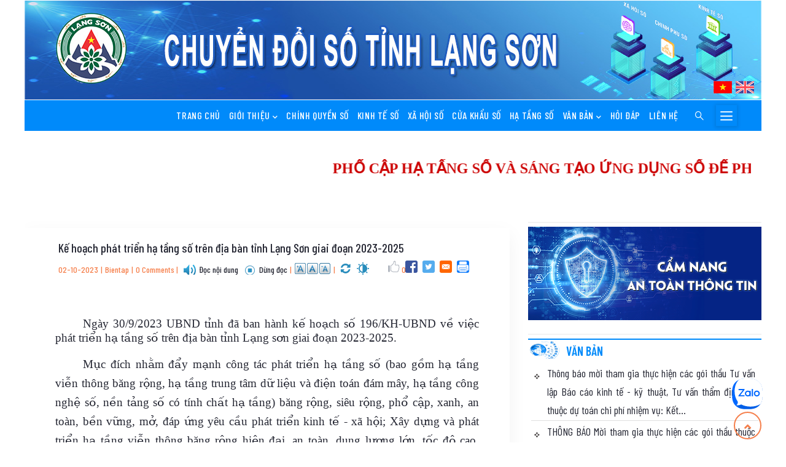

--- FILE ---
content_type: text/html; charset=UTF-8
request_url: https://stttt.langson.gov.vn/ke-hoach-phat-trien-ha-tang-so-tren-dia-ban-tinh-lang-son-giai-doan-2023-2025
body_size: 90664
content:
<!DOCTYPE html>
<html lang="vi" dir="ltr" prefix="content: http://purl.org/rss/1.0/modules/content/  dc: http://purl.org/dc/terms/  foaf: http://xmlns.com/foaf/0.1/  og: http://ogp.me/ns#  rdfs: http://www.w3.org/2000/01/rdf-schema#  schema: http://schema.org/  sioc: http://rdfs.org/sioc/ns#  sioct: http://rdfs.org/sioc/types#  skos: http://www.w3.org/2004/02/skos/core#  xsd: http://www.w3.org/2001/XMLSchema# ">
  <head> 

    <meta name="google-site-verification" content="yR56yJjr_NANjIQcnkZzysGT4E8l1FwpTW0Ay_ybzUU" />

    <meta charset="utf-8" />
<meta name="Generator" content="Drupal 9 (https://www.drupal.org)" />
<meta name="MobileOptimized" content="width" />
<meta name="HandheldFriendly" content="true" />
<meta name="viewport" content="width=device-width, initial-scale=1.0" />
<link rel="shortcut icon" href="/sites/default/files/codang_1.png" type="image/png" />
<link rel="canonical" href="http://stttt.langson.gov.vn/ke-hoach-phat-trien-ha-tang-so-tren-dia-ban-tinh-lang-son-giai-doan-2023-2025" />
<link rel="shortlink" href="http://stttt.langson.gov.vn/node/127228" />
<link rel="create" href="http://stttt.langson.gov.vn/node?node=127228" />

    <title>Kế hoạch phát triển hạ tầng số trên địa bàn tỉnh Lạng Sơn giai đoạn 2023-2025 | Chuyển đổi số tỉnh Lạng Sơn</title>
    <link rel="stylesheet" media="all" href="/core/modules/system/css/components/ajax-progress.module.css?svbk45" />
<link rel="stylesheet" media="all" href="/core/modules/system/css/components/align.module.css?svbk45" />
<link rel="stylesheet" media="all" href="/core/modules/system/css/components/autocomplete-loading.module.css?svbk45" />
<link rel="stylesheet" media="all" href="/core/modules/system/css/components/fieldgroup.module.css?svbk45" />
<link rel="stylesheet" media="all" href="/core/modules/system/css/components/container-inline.module.css?svbk45" />
<link rel="stylesheet" media="all" href="/core/modules/system/css/components/clearfix.module.css?svbk45" />
<link rel="stylesheet" media="all" href="/core/modules/system/css/components/details.module.css?svbk45" />
<link rel="stylesheet" media="all" href="/core/modules/system/css/components/hidden.module.css?svbk45" />
<link rel="stylesheet" media="all" href="/core/modules/system/css/components/item-list.module.css?svbk45" />
<link rel="stylesheet" media="all" href="/core/modules/system/css/components/js.module.css?svbk45" />
<link rel="stylesheet" media="all" href="/core/modules/system/css/components/nowrap.module.css?svbk45" />
<link rel="stylesheet" media="all" href="/core/modules/system/css/components/position-container.module.css?svbk45" />
<link rel="stylesheet" media="all" href="/core/modules/system/css/components/progress.module.css?svbk45" />
<link rel="stylesheet" media="all" href="/core/modules/system/css/components/reset-appearance.module.css?svbk45" />
<link rel="stylesheet" media="all" href="/core/modules/system/css/components/resize.module.css?svbk45" />
<link rel="stylesheet" media="all" href="/core/modules/system/css/components/sticky-header.module.css?svbk45" />
<link rel="stylesheet" media="all" href="/core/modules/system/css/components/system-status-counter.css?svbk45" />
<link rel="stylesheet" media="all" href="/core/modules/system/css/components/system-status-report-counters.css?svbk45" />
<link rel="stylesheet" media="all" href="/core/modules/system/css/components/system-status-report-general-info.css?svbk45" />
<link rel="stylesheet" media="all" href="/core/modules/system/css/components/tabledrag.module.css?svbk45" />
<link rel="stylesheet" media="all" href="/core/modules/system/css/components/tablesort.module.css?svbk45" />
<link rel="stylesheet" media="all" href="/core/modules/system/css/components/tree-child.module.css?svbk45" />
<link rel="stylesheet" media="all" href="/core/modules/views/css/views.module.css?svbk45" />
<link rel="stylesheet" media="all" href="/modules/contrib/better_social_sharing_buttons/css/better_social_sharing_buttons.css?svbk45" />
<link rel="stylesheet" media="all" href="/modules/contrib/accessibility_tool/fonts/icomoon/style.css?svbk45" />
<link rel="stylesheet" media="all" href="/modules/contrib/accessibility_tool/css/accessibility_tool.css?svbk45" />
<link rel="stylesheet" media="all" href="/modules/contrib/text_resize/css/text_resize.css?svbk45" />
<link rel="stylesheet" media="all" href="/modules/gavias_sliderlayer/vendor/revolution/css/settings.css?svbk45" />
<link rel="stylesheet" media="all" href="/modules/gavias_pagebuilder/assets/frontend/css/frontend.css?svbk45" />
<link rel="stylesheet" media="all" href="/modules/contrib/like_and_dislike/css/like_and_dislike.icons.css?svbk45" />
<link rel="stylesheet" media="all" href="//fonts.googleapis.com/css2?family=Barlow+Condensed:wght@400;500;600;700&amp;display=swap" />
<link rel="stylesheet" media="all" href="/themes/gavias_nextin/css/sliderlayer.css?svbk45" />
<link rel="stylesheet" media="all" href="/themes/gavias_nextin/css/font-awesome/css/all.min.css?svbk45" />
<link rel="stylesheet" media="all" href="/themes/gavias_nextin/css/icon.css?svbk45" />
<link rel="stylesheet" media="all" href="/themes/gavias_nextin/css/animate.css?svbk45" />
<link rel="stylesheet" media="all" href="/themes/gavias_nextin/vendor/owl-carousel/assets/owl.carousel.min.css?svbk45" />
<link rel="stylesheet" media="all" href="/themes/gavias_nextin/vendor/owl-carousel/assets/owl.theme.default.min.css?svbk45" />
<link rel="stylesheet" media="all" href="/themes/gavias_nextin/vendor/prettyphoto/css/prettyPhoto.css?svbk45" />
<link rel="stylesheet" media="all" href="/themes/gavias_nextin/vendor/ytplayer/css/jquery.mb.YTPlayer.min.css?svbk45" />
<link rel="stylesheet" media="all" href="/themes/gavias_nextin/vendor/magnific/magnific-popup.css?svbk45" />
<link rel="stylesheet" media="all" href="/themes/gavias_nextin/vendor/slick/slick.css?svbk45" />
<link rel="stylesheet" media="all" href="/themes/gavias_nextin/css/bootstrap.css?svbk45" />
<link rel="stylesheet" media="all" href="/themes/gavias_nextin/css/template.css?svbk45" />


    <script type="application/json" data-drupal-selector="drupal-settings-json">{"path":{"baseUrl":"\/","scriptPath":null,"pathPrefix":"","currentPath":"node\/127228","currentPathIsAdmin":false,"isFront":false,"currentLanguage":"vi"},"pluralDelimiter":"\u0003","suppressDeprecationErrors":true,"ajaxPageState":{"libraries":"accessibility_tool\/accessibility_tool_js,better_social_sharing_buttons\/styling,gavias_nextin\/gavias_nextin.skin.default,gavias_nextin\/global-styling,gavias_pagebuilder\/gavias_pagebuilder.assets.frontend,gavias_sliderlayer\/gavias_sliderlayer.assets.frontend,like_and_dislike\/behavior,like_and_dislike\/icons,system\/base,text_resize\/text_resize.resize,views\/views.ajax,views\/views.module","theme":"gavias_nextin","theme_token":null},"ajaxTrustedUrl":{"\/search\/node":true},"views":{"ajax_path":"\/views\/ajax","ajaxViews":{"views_dom_id:393d5b6227d9e1a82c1db488095f69110c9e8d9ac61c2852410ad768e23f09a2":{"view_name":"post_other","view_display_id":"block_15","view_args":"","view_path":"\/node\/128144","view_base_path":"Page_tintuc","view_dom_id":"393d5b6227d9e1a82c1db488095f69110c9e8d9ac61c2852410ad768e23f09a2","pager_element":0}}},"accessibility_tool":{"position":"","tool_color":"#278cbc","contrast_color_count":2,"color_background_1":"#000000","color_foreground_1":"#0df8f4","color_background_2":"#cf0707","color_foreground_2":"#cf0707","selectors":"","alt_selectors":"","help_link":""},"text_resize":{"text_resize_scope":"main","text_resize_minimum":12,"text_resize_maximum":25,"text_resize_line_height_allow":false,"text_resize_line_height_min":16,"text_resize_line_height_max":36},"user":{"uid":0,"permissionsHash":"ab7c7851398e524c055b4b6e9139f287219592f05b5e3f47a151643824ba381c"}}</script>
<script src="/core/assets/vendor/jquery/jquery.min.js?v=3.6.0"></script>
<script src="/core/misc/drupalSettingsLoader.js?v=9.2.4"></script>
<script src="/core/misc/drupal.js?v=9.2.4"></script>
<script src="/core/misc/drupal.init.js?v=9.2.4"></script>
<script src="/themes/gavias_nextin/vendor/jquery-migrate.min.js?v=9.2.4"></script>
<script src="/themes/gavias_nextin/js/bootstrap.js?v=9.2.4"></script>
<script src="/themes/gavias_nextin/js/imagesloader.min.js?v=9.2.4"></script>
<script src="/themes/gavias_nextin/vendor/jquery.easing.js?v=9.2.4"></script>
<script src="/themes/gavias_nextin/vendor/jquery.appear.js?v=9.2.4"></script>
<script src="/themes/gavias_nextin/vendor/jquery.easypiechart.min.js?v=9.2.4"></script>
<script src="/themes/gavias_nextin/vendor/owl-carousel/owl.carousel.js?v=9.2.4"></script>
<script src="/themes/gavias_nextin/vendor/waypoint.js?v=9.2.4"></script>
<script src="/themes/gavias_nextin/vendor/count-to.js?v=9.2.4"></script>
<script src="/themes/gavias_nextin/vendor/masonry.pkgd.min.js?v=9.2.4"></script>
<script src="/themes/gavias_nextin/vendor/isotope.pkgd.min.js?v=9.2.4"></script>
<script src="/themes/gavias_nextin/vendor/aos.js?v=9.2.4"></script>
<script src="/themes/gavias_nextin/vendor/prettyphoto/js/jquery.prettyPhoto.js?v=9.2.4"></script>
<script src="/themes/gavias_nextin/vendor/ytplayer/js/jquery.mb.YTPlayer.min.js?v=9.2.4"></script>
<script src="/themes/gavias_nextin/vendor/jquery.typer/src/jquery.typer.js?v=9.2.4"></script>
<script src="/themes/gavias_nextin/vendor/magnific/jquery.magnific-popup.min.js?v=9.2.4"></script>
<script src="/themes/gavias_nextin/vendor/quotes_rotator/js/modernizr.custom.js?v=9.2.4"></script>
<script src="/themes/gavias_nextin/vendor/quotes_rotator/js/jquery.cbpQTRotator.min.js?v=9.2.4"></script>
<script src="/themes/gavias_nextin/vendor/jquery.nicescroll.min.js?v=9.2.4"></script>
<script src="/themes/gavias_nextin/vendor/slick/slick.min.js?v=9.2.4"></script>
<script src="/themes/gavias_nextin/js/main.js?v=9.2.4"></script>
<script src="/modules/gavias_sliderlayer/vendor/revolution/js/jquery.themepunch.tools.min.js?v=1.x"></script>
<script src="/modules/gavias_sliderlayer/vendor/revolution/js/jquery.themepunch.revolution.min.js?v=1.x"></script>
<script src="/modules/gavias_sliderlayer/vendor/revolution/js/extensions/revolution.extension.actions.min.js?v=1.x"></script>
<script src="/modules/gavias_sliderlayer/vendor/revolution/js/extensions/revolution.extension.carousel.min.js?v=1.x"></script>
<script src="/modules/gavias_sliderlayer/vendor/revolution/js/extensions/revolution.extension.kenburn.min.js?v=1.x"></script>
<script src="/modules/gavias_sliderlayer/vendor/revolution/js/extensions/revolution.extension.layeranimation.min.js?v=1.x"></script>
<script src="/modules/gavias_sliderlayer/vendor/revolution/js/extensions/revolution.extension.migration.min.js?v=1.x"></script>
<script src="/modules/gavias_sliderlayer/vendor/revolution/js/extensions/revolution.extension.navigation.min.js?v=1.x"></script>
<script src="/modules/gavias_sliderlayer/vendor/revolution/js/extensions/revolution.extension.parallax.min.js?v=1.x"></script>
<script src="/modules/gavias_sliderlayer/vendor/revolution/js/extensions/revolution.extension.slideanims.min.js?v=1.x"></script>
<script src="/modules/gavias_sliderlayer/vendor/revolution/js/extensions/revolution.extension.video.min.js?v=1.x"></script>


    <link rel="stylesheet" href="http://stttt.langson.gov.vn/themes/gavias_nextin/css/custom.css" media="screen" />
    <link rel="stylesheet" href="http://stttt.langson.gov.vn/themes/gavias_nextin/css/update.css" media="screen" />

    

    
          <style class="customize">.topbar{background: #ffffff!important;}header.header-default .header-main, .header-1, .header-2 .header-main-content, header.header-3 .header-main {background: #008afa!important;} .main-menu, ul.gva_menu, header.header-default .header-main, .header-1, .header-2 .header-main-content, .header.header-default .stuck{background: #008afa!important;} .main-menu .sub-menu{background: #0f7fc5!important;color: !important;}#footer .footer-center{background: #ffffff!important;}</style>
    
<meta name="viewport" content="width=1200">
  </head>

  
  <body class="gavias-pagebuilder layout-no-sidebars wide path-node node--type-article">

    <a href="#main-content" class="visually-hidden focusable">
      Skip to main content
    </a>

      

    
      <div class="dialog-off-canvas-main-canvas" data-off-canvas-main-canvas>
    <div class="gva-body-wrapper">
	<div class="body-page gva-body-page">
	   <header id="header" class="header-default">

      <div class="topbar">
      <div class="topbar-inner">
        <div class="container">
          <div class="row">

            <div class="col-lg-12 col-sm-12 topbar-right">
              <div class="topbar-content-inner clearfix"> 
                <div class="topbar-content">  <div>
    <div id="block-banner" class="block block-block-content block-block-contentedc8969e-2e39-4330-9a72-ff4dac229efb no-title">
  
    
      <div class="content block-content">
      
            <div class="field field--name-body field--type-text-with-summary field--label-hidden field__item"><div class="imbn"><img alt="anh" data-entity-type="file" data-entity-uuid="ab99e686-991a-40e9-9b62-67dd9dee05a9" src="/sites/default/files/inline-images/bannerwebcds.jpg" width="1200" height="161" loading="lazy" /></div>
</div>
      
    </div>
  </div>
<div id="block-bl-coenviet" class="block block-block-content block-block-contentded53dd0-25d2-4d02-9a8c-212efd1fa1c7 no-title">
  
    
      <div class="content block-content">
      
            <div class="field field--name-body field--type-text-with-summary field--label-hidden field__item"><div class="anhcoev"><a href="https://stttt.langson.gov.vn/"><img alt="anh" data-entity-type="file" data-entity-uuid="c3098a74-6974-4d92-bce7-20500911a3c4" src="/sites/default/files/inline-images/coviet.png" width="30" height="20" loading="lazy" /></a> <a href="https://stttt.langson.gov.vn/english"><img alt="anh" data-entity-type="file" data-entity-uuid="2e42ffbd-c7c9-47b0-9d02-4c5a3455af1d" src="/sites/default/files/inline-images/coen.png" width="30" height="20" loading="lazy" /></a> </div>
</div>
      
    </div>
  </div>

  </div>
</div>
              </div>  
            </div>

          </div>   
        </div>
      </div>
    </div>
    
            

   <div class="header-main gv-sticky-menu">
      <div class="container header-content-layout">
         <div class="header-main-inner p-relative">
            <div class="row">
              <div class="col-md-12 col-sm-12 col-xs-12 content-inner">
                <div class="branding">
                                        <div>
    
      <a href="/" title="Home" rel="home" class="site-branding-logo">
        
        <img class="logo-site" src="/sites/default/files/Untitled-5_1.png" alt="Home" />
        
    </a>
    
  </div>

                    
                </div>
                <div class="header-inner clearfix">
                  <div class="main-menu">
                    <div class="area-main-menu">
                      <div class="area-inner">
                          <div class="gva-offcanvas-mobile">
                            <div class="close-offcanvas hidden"><i class="fa fa-times"></i></div>
                            <div class="main-menu-inner">
                                                                <div>
    <nav aria-labelledby="block-gavias-nextin-mainnavigation-menu" id="block-gavias-nextin-mainnavigation" class="block block-menu navigation menu--main">
          
  
  <h2  class="visually-hidden block-title block-title" id="block-gavias-nextin-mainnavigation-menu"><span>Main navigation</span></h2>
  
  <div class="block-content">
                 
<div class="gva-navigation">

              <ul  class="clearfix gva_menu gva_menu_main">
      
                              
            <li  class="menu-item ">
        <a href="/">          Trang chủ        </a>
          
              </li>
                          
            <li  class="menu-item menu-item--expanded ">
        <a href="/gioi-thieu">          Giới thiệu<span class="icaret nav-plus fas fa-chevron-down"></span>        </a>
          
                      <ul class="menu sub-menu">
                              
            <li  class="menu-item">
        <a href="/gioi-thieu-chung">          Giới thiệu chung        </a>
          
              </li>
                          
            <li  class="menu-item">
        <a href="/co-cau-chuc-0">          Cơ cấu tổ chức        </a>
          
              </li>
        </ul>
        </li>
                          
            <li  class="menu-item ">
        <a href="/page_chinhquyenso">          Chính quyền số        </a>
          
              </li>
                          
            <li  class="menu-item ">
        <a href="/page_kinhteso">          Kinh tế số        </a>
          
              </li>
                          
            <li  class="menu-item ">
        <a href="/page_xahoiso">          Xã hội số        </a>
          
              </li>
                          
            <li  class="menu-item ">
        <a href="/page_cuakhauso">          Cửa khẩu số        </a>
          
              </li>
                          
            <li  class="menu-item ">
        <a href="/page_hatangso">          Hạ tầng số        </a>
          
              </li>
                          
            <li  class="menu-item menu-item--expanded ">
        <a href="/page_htvanban">          Văn bản<span class="icaret nav-plus fas fa-chevron-down"></span>        </a>
          
                      <ul class="menu sub-menu">
                              
            <li  class="menu-item">
        <a href="/page_vbchuyendoiso">          Chuyển đổi số        </a>
          
              </li>
                          
            <li  class="menu-item">
        <a href="/page_vbcddh">          Văn bản chỉ đạo điều hành        </a>
          
              </li>
        </ul>
        </li>
                          
            <li  class="menu-item ">
        <a href="/page_hoidap">          Hỏi đáp        </a>
          
              </li>
                          
            <li  class="menu-item ">
        <a href="/lien-he">          Liên hệ        </a>
          
              </li>
        </ul>
  

</div>


        </div>  
</nav>

  </div>

                                                          </div>

                            
                                                      </div> 
                          
                          <div id="menu-bar" class="menu-bar menu-bar-mobile d-lg-none d-xl-none">
                            <span class="one"></span>
                            <span class="two"></span>
                            <span class="three"></span>
                          </div>
                          <div class="header-right">
                                                          <div class="gva-search-region search-region">
                                <span class="icon"><i class="gv-icon-52"></i></span>
                                <div class="search-content">  
                                    <div>
    <div class="search-block-form block block-search container-inline" data-drupal-selector="search-block-form" id="block-gavias-nextin-searchform" role="search">
  
    
      <form action="/search/node" method="get" id="search-block-form" accept-charset="UTF-8" class="search-form search-block-form">
  <div class="js-form-item form-item js-form-type-search form-item-keys js-form-item-keys form-no-label">
      <label for="edit-keys" class="visually-hidden">Search</label>
        <input title="Enter the terms you wish to search for." data-drupal-selector="edit-keys" type="search" id="edit-keys" name="keys" value="" size="15" maxlength="128" class="form-search" />

        </div>
<div data-drupal-selector="edit-actions" class="form-actions js-form-wrapper form-wrapper" id="edit-actions"><input class="search-form__submit button js-form-submit form-submit" data-drupal-selector="edit-submit" type="submit" id="edit-submit" value="Search" />
</div>

</form>

  </div>

  </div>

                                </div>  
                              </div>
                                                        
                                                          <div class="quick-side-icon d-none d-lg-block d-xl-block">
                                <div class="icon"><a href="#"><span class="qicon gv-icon-103"></span></a></div>
                              </div>
                             
                          </div>
                            
                      </div>
                    </div>
                  </div>  
                </div>

              </div>

            </div>
         </div>
      </div>
   </div>

</header>
		
	   	   				<div class="breadcrumbs">
				  <div>
    <div id="block-khauhieutrangchu" class="block block-block-content block-block-contenta712d010-b14c-463a-a5a1-86df476aa52a no-title">
  
    
      <div class="content block-content">
      
            <div class="field field--name-body field--type-text-with-summary field--label-hidden field__item"><div class="khauhieu"><span style="color:#ff0000;"><font size="5"><marquee scrollamount="5" style="COLOR: #cc0000; FONT-WEIGHT: bold; font-family: times new roman; margin-left: 0; margin-right: 17px; margin-top: 14px; text-transform: uppercase; "></marquee></font></span><br />
<span style="color:#ff0000;"><font size="5"><marquee scrollamount="5" style="COLOR: #cc0000; FONT-WEIGHT: bold; font-family: times new roman; margin-left: 0; margin-right: 17px; margin-top: 14px; text-transform: uppercase; ">Phổ cập hạ tầng số và sáng tạo ứng dụng số để phát triển kinh tế số - Động lực mới cho tăng trưởng kinh tế và năng suất lao động</marquee><marquee scrollamount="5" style="COLOR: #cc0000; FONT-WEIGHT: bold; font-family: times new roman; margin-left: 0; margin-right: 17px; margin-top: 14px; text-transform: uppercase; "></marquee></font></span></div>
</div>
      
    </div>
  </div>

  </div>

			</div>
				
		<div role="main" class="main main-page has-breadcrumb">
		
			<div class="clearfix"></div>
				

							<div class="help gav-help-region">
					<div class="container">
						<div class="content-inner">
							  <div>
    <div data-drupal-messages-fallback class="hidden"></div>

  </div>

						</div>
					</div>
				</div>
						
			<div class="clearfix"></div>
						
			<div class="clearfix"></div>
			
			<div id="content" class="content content-full">
				<div class="container container-bg">
					<div class="content-main-inner">
	<div class="row">
		
					
						 				 		
							
       

		<div id="page-main-content" class="main-content col-xl-8 col-lg-8 col-md-12 col-sm-12 col-xs-12 order-xl-2 order-lg-2 order-md-1 order-sm-1 order-xs-1 sb-r ">

			<div class="main-content-inner">
				
				
									<div class="content-main">
						  <div>
    <div id="block-gavias-nextin-content" class="block block-system block-system-main-block no-title">
  
    
      <div class="content block-content">
      <script type="text/javascript">
window.onload=function(){

	const listenBtn = document.getElementById('bm_voice');
	const clistenBtn = document.getElementById('cancelmyvoice');

	listenBtn.addEventListener('click', (e) => {
	e.preventDefault();

	
	var msg = new SpeechSynthesisUtterance();
	msg.text = document.getElementsByClassName("node__content")[0].innerText;
	msg.lang = "vi-VN"; 
	window.speechSynthesis.speak(msg);

	});
	
	clistenBtn.addEventListener('click', (e) => {
		e.preventDefault();
		window.speechSynthesis.cancel();
	});
	
}
 </script>
 


<!-- Start Display article for teaser page -->
<!-- Start Display article for detail page -->

<article data-history-node-id="127228" role="article" about="/ke-hoach-phat-trien-ha-tang-so-tren-dia-ban-tinh-lang-son-giai-doan-2023-2025" typeof="schema:Article" class="node node-detail node--type-article node--promoted node--view-mode-full clearfix">
  <div class="post-block post-single">      
    <div class="post-thumbnail post-standard">
              
        
    </div>

    <div class="post-content">
      <div class="post-date-2">
      </div>             
      
         <h1 class="post-title"><span property="schema:name">Kế hoạch phát triển hạ tầng số trên địa bàn tỉnh Lạng Sơn giai đoạn 2023-2025</span>
</h1>
        <span property="schema:name" content="Kế hoạch phát triển hạ tầng số trên địa bàn tỉnh Lạng Sơn giai đoạn 2023-2025" class="hidden"></span>
  
      <div class="post-meta">
<span class="post-created1"> 02-10-2023</span> | 
        <span class="author"><span rel="schema:author"><span lang="" about="/user/44" typeof="schema:Person" property="schema:name" datatype="">bientap</span></span>
</span> | 
        <span class="post-comment">0  Comments</span> | 
        <span class="docchu"><a href="javascript:void(0)" id="bm_voice">Đọc nội dung</a></span>
		<span class="docchu1"><a href="javascript:void(0)" id="cancelmyvoice">Dừng đọc</a></span>
		| 
<div class="block block-text-resize block-text-resize-block no-title">
  
    
      <div class="content block-content">
      <div class="content"><a href="javascript:;" class="changer" id="text_resize_decrease"><sup>-</sup>A</a> <a href="javascript:;" class="changer" id="text_resize_reset">A</a> <a href="javascript:;" class="changer" id="text_resize_increase"><sup>+</sup>A</a><div id="text_resize_clear"></div></div>

    </div>
  </div>
 | <div style="background-color: #278cbc;" class="accessibility-tool block block-accessibility-tool block-accessibility-tool-block no-title">
  
    
      <div class="content block-content">
      <ul><li><a href="/" style="color: #278cbc;" class="icomoon icon-plus zoom-in-btn" title="Increase font size">Zoom in</a></li><li><a href="/" style="color: #278cbc;" class="icomoon icon-minus zoom-out-btn" title="Decrease font size">Zoom out</a></li><li><a href="/" style="color: #278cbc;" class="icomoon icon-refresh refresh-btn" title="Reset">Reset</a></li><li><a href="/" style="color: #278cbc;" class="icomoon icon-contrast contrast-btn" title="Colour contrast">Contrast</a></li></ul>
    </div>
  </div>
     
<span class="likedislike"><div class="vote-widget-wrapper">
  <div class="vote-widget vote-widget--like-and-dislike">
          <div class="vote-like type-node" id="like-container-node-127228">
        <a  title="Like" data-entity-id="127228" data-entity-type="node">Like</a>
        <span class="count">0</span>
      </div>
          <div class="vote-dislike type-node" id="dislike-container-node-127228">
        <a  title="Dislike" data-entity-id="127228" data-entity-type="node">Dislike</a>
        <span class="count">0</span>
      </div>
      </div>
</div>
</span>
<div class="zalo-share-button" data-href="" data-oaid="2704408595602153460" data-layout="2" data-color="blue" data-share-type="2" data-customize="false"></div>
        <div class="block block-better-social-sharing-buttons block-social-sharing-buttons-block no-title">
  
    
      <div class="content block-content">
      

    
    
<div style="display: none"><svg aria-hidden="true" style="position: absolute; width: 0; height: 0; overflow: hidden;" version="1.1" xmlns="http://www.w3.org/2000/svg" xmlns:xlink="http://www.w3.org/1999/xlink">
  <defs>
    <symbol id="copy" viewBox="0 0 64 64">
      <path fill="#2b6a94" style="fill: var(--color1, #2b6a94)" d="M0 0h64v64h-64z"></path>
      <path fill="#fff" style="fill: var(--color2, #fff)" d="M44.039 35.858l6.008-6.009c4.383-4.382 4.383-11.513 0-15.895-4.382-4.383-11.513-4.383-15.896 0l-8.67 8.67c-4.383 4.382-4.383 11.513 0 15.895 0.647 0.648 1.355 1.197 2.105 1.653l4.642-4.642c-0.884-0.211-1.723-0.658-2.411-1.345-1.992-1.992-1.992-5.234 0-7.225l8.67-8.67c1.992-1.992 5.234-1.992 7.225 0s1.992 5.233 0 7.225l-2.547 2.548c1.050 2.47 1.34 5.187 0.874 7.796z"></path>
      <path fill="#fff" style="fill: var(--color2, #fff)" d="M19.962 28.142l-6.008 6.008c-4.383 4.382-4.383 11.513 0 15.896 4.382 4.383 11.513 4.383 15.896 0l8.67-8.67c4.383-4.382 4.382-11.513 0-15.895-0.647-0.648-1.355-1.197-2.104-1.653l-4.642 4.642c0.884 0.212 1.722 0.657 2.411 1.345 1.992 1.992 1.992 5.233 0 7.225l-8.671 8.67c-1.992 1.992-5.233 1.992-7.225 0s-1.992-5.233 0-7.225l2.548-2.547c-1.050-2.47-1.34-5.188-0.874-7.797z"></path>
    </symbol>
    <symbol id="digg" viewBox="0 0 64 64">
      <path fill="#2a5f91" style="fill: var(--color3, #2a5f91)" d="M8 0h48c4.418 0 8 3.582 8 8v48c0 4.418-3.582 8-8 8h-48c-4.418 0-8-3.582-8-8v-48c0-4.418 3.582-8 8-8z"></path>
      <path fill="#fff" style="fill: var(--color2, #fff)" d="M15.889 14.222v8.889h-8.889v17.777h13.889v-26.667h-5zM12 36.445v-8.889h3.889v8.889h-3.889zM22 23.111h5v17.777h-5v-17.777zM22 14.222h5v5.001h-5v-5.001zM42.556 23.111v0h-13.333v17.777h8.333v3.889h-8.333v5h13.333v-26.667zM34.222 36.445v-8.889h3.333v8.889h-3.333zM57 23.111h-13.333v17.777h8.889v3.889h-8.889v5h13.333v-26.667zM52.556 36.445h-3.889v-8.889h3.889v8.889z"></path>
    </symbol>
    <symbol id="email" viewBox="0 0 64 64">
      <path fill="#f60" style="fill: var(--color4, #f60)" d="M0 0h64v64h-64z"></path>
      <path fill="#fff" style="fill: var(--color2, #fff)" d="M32 35.077l18.462-16h-36.924zM27.013 33.307l4.987 4.091 4.909-4.093 13.553 11.617h-36.924zM12.307 43.693v-23.386l13.539 11.693zM51.693 43.693v-23.386l-13.539 11.693z"></path>
    </symbol>
    <symbol id="evernote" viewBox="0 0 64 64">
      <path fill="#489951" style="fill: var(--color5, #489951)" d="M3.196 0h57.609c1.765 0 3.196 1.426 3.196 3.196v57.609c0 1.765-1.426 3.196-3.196 3.196h-57.609c-1.765 0-3.196-1.426-3.196-3.196v-57.609c0-1.765 1.426-3.196 3.196-3.196z"></path>
      <path fill="#fff" style="fill: var(--color2, #fff)" d="M47.093 19.16c-0.296-1.572-1.239-2.346-2.090-2.651-0.919-0.329-2.783-0.671-5.125-0.944-1.884-0.221-4.099-0.202-5.437-0.162-0.161-1.090-0.932-2.087-1.794-2.431-2.299-0.917-5.853-0.696-6.765-0.443-0.724 0.201-1.527 0.613-1.974 1.247-0.3 0.424-0.493 0.967-0.494 1.725 0 0.429 0.012 1.441 0.023 2.339 0.011 0.901 0.023 1.708 0.023 1.713-0 0.802-0.656 1.455-1.469 1.456h-3.728c-0.796 0-1.403 0.133-1.867 0.342s-0.794 0.492-1.044 0.826c-0.498 0.662-0.585 1.481-0.583 2.315 0 0 0.008 0.682 0.173 2.002 0.138 1.021 1.255 8.158 2.317 10.328 0.411 0.845 0.685 1.196 1.494 1.568 1.801 0.764 5.915 1.615 7.843 1.859 1.924 0.244 3.133 0.757 3.852-0.74 0.003-0.004 0.145-0.372 0.339-0.913 0.625-1.878 0.712-3.544 0.712-4.75 0-0.123 0.181-0.128 0.181 0 0 0.851-0.164 3.864 2.131 4.672 0.906 0.319 2.785 0.602 4.695 0.825 1.727 0.197 2.98 0.871 2.98 5.264 0 2.672-0.566 3.039-3.525 3.039-2.399 0-3.313 0.062-3.313-1.828 0-1.527 1.524-1.367 2.653-1.367 0.504 0 0.138-0.372 0.138-1.314 0-0.937 0.591-1.479 0.032-1.493-3.905-0.107-6.201-0.005-6.201 4.837 0 4.396 1.696 5.212 7.238 5.212 4.345 0 5.876-0.141 7.67-5.66 0.355-1.090 1.213-4.415 1.733-9.998 0.328-3.531-0.31-14.186-0.816-16.875v0zM39.52 30.936c-0.537-0.019-1.053 0.015-1.534 0.092 0.135-1.084 0.587-2.416 2.187-2.361 1.771 0.061 2.020 1.721 2.026 2.845-0.747-0.331-1.672-0.541-2.679-0.576v0zM18.088 19.935h3.73c0.213 0 0.386-0.173 0.386-0.383 0-0.002-0.045-3.169-0.045-4.050v-0.011c0-0.723 0.153-1.355 0.42-1.883l0.127-0.237c-0.014 0.002-0.029 0.010-0.043 0.023l-7.243 7.122c-0.014 0.012-0.023 0.027-0.027 0.042 0.15-0.074 0.354-0.174 0.384-0.186 0.631-0.283 1.396-0.437 2.311-0.437v0z"></path>
    </symbol>
    <symbol id="facebook" viewBox="0 0 64 64">
      <path fill="#3a559f" style="fill: var(--color6, #3a559f)" d="M0 0v64h34.084v-24.722h-8.332v-10.092h8.332v-8.476c0-6.164 4.997-11.161 11.161-11.161h8.71v9.075h-6.233c-1.959 0-3.547 1.588-3.547 3.547v7.015h9.623l-1.33 10.092h-8.293v24.722h19.824v-64h-64z"></path>
    </symbol>
    <symbol id="linkedin" viewBox="0 0 64 64">
      <path fill="#0076b2" style="fill: var(--color7, #0076b2)" d="M0 0h64v64h-64z"></path>
      <path fill="#fff" style="fill: var(--color2, #fff)" d="M14.537 25.873h7.435v23.896h-7.434v-23.896zM18.257 13.995c2.375 0 4.305 1.929 4.305 4.306s-1.929 4.307-4.305 4.307c-0.001 0-0.002 0-0.003 0-2.378 0-4.305-1.927-4.305-4.305 0-0.001 0-0.001 0-0.002v0c0-0 0-0.001 0-0.002 0-2.378 1.927-4.305 4.305-4.305 0.001 0 0.002 0 0.004 0h-0zM26.631 25.873h7.119v3.267h0.102c0.99-1.879 3.413-3.86 7.027-3.86 7.52 0 8.909 4.948 8.909 11.384v13.106h-7.425v-11.621c0-2.771-0.048-6.336-3.86-6.336-3.864 0-4.453 3.020-4.453 6.138v11.819h-7.418v-23.896z"></path>
    </symbol>
    <symbol id="messenger" viewBox="0 0 64 64">
      <path fill="#0084ff" style="fill: var(--color8, #0084ff)" d="M0 0h64v64h-64z"></path>
      <path fill="#fff" style="fill: var(--color2, #fff)" d="M32 8.765c-12.703 0-23 9.63-23 21.508 0 6.758 3.332 12.787 8.544 16.73v8.231l7.849-4.354c1.972 0.571 4.238 0.9 6.58 0.9 0.009 0 0.019 0 0.028 0h-0.002c12.703 0 23-9.629 23-21.508s-10.297-21.508-23-21.508zM34.422 37.607l-5.949-6.18-11.456 6.335 12.56-13.328 5.949 6.18 11.455-6.335-12.559 13.329z"></path>
    </symbol>
    <symbol id="pinterest" viewBox="0 0 64 64">
      <path fill="#bd081c" style="fill: var(--color9, #bd081c)" d="M0 0h64v64h-64z"></path>
      <path fill="#fff" style="fill: var(--color2, #fff)" d="M45.873 25.872c0 8.078-4.487 14.11-11.108 14.11-2.222 0-4.313-1.203-5.030-2.568 0 0-1.195 4.745-1.448 5.66-0.89 3.233-3.512 6.47-3.715 6.737-0.142 0.182-0.457 0.125-0.49-0.117-0.058-0.413-0.725-4.495 0.063-7.825 0.395-1.67 2.648-11.218 2.648-11.218s-0.657-1.315-0.657-3.258c0-3.052 1.77-5.329 3.97-5.329 1.872 0 2.778 1.405 2.778 3.090 0 1.884-1.198 4.698-1.818 7.306-0.517 2.185 1.095 3.965 3.25 3.965 3.9 0 6.525-5.010 6.525-10.945 0-4.511-3.037-7.89-8.565-7.89-6.242 0-10.135 4.657-10.135 9.86 0 1.793 0.53 3.058 1.358 4.036 0.38 0.45 0.435 0.632 0.297 1.149-0.102 0.38-0.325 1.29-0.422 1.653-0.135 0.52-0.558 0.708-1.030 0.515-2.875-1.175-4.215-4.325-4.215-7.865 0-5.849 4.933-12.86 14.713-12.86 7.862 0 13.032 5.686 13.032 11.793z"></path>
    </symbol>
    <symbol id="print" viewBox="0 0 64 64">
      <path fill="#157efb" style="fill: var(--color10, #157efb)" d="M0 0h64v64h-64v-64z"></path>
      <path fill="#fff" style="fill: var(--color2, #fff)" d="M13 21h38v-12c0-2.2-1.8-4-4-4h-30c-2.2 0-4 1.8-4 4v12zM11 53h-2c-3.4 0-6-2.6-6-6v-18c0-3.4 2.6-6 6-6h46c3.4 0 6 2.6 6 6v18c0 3.4-2.6 6-6 6h-2v-16h-42v16zM13 39h38v16c0 2.2-1.8 4-4 4h-30c-2.2 0-4-1.8-4-4v-16zM49 33c1.2 0 2-0.8 2-2s-0.8-2-2-2-2 0.8-2 2 0.8 2 2 2v0zM17 45v2h30v-2h-30zM17 51v2h30v-2h-30z"></path>
    </symbol>
    <symbol id="reddit" viewBox="0 0 64 64">
      <path fill="#ff4500" style="fill: var(--color11, #ff4500)" d="M0 0h64v64h-64z"></path>
      <path fill="#fff" style="fill: var(--color2, #fff)" d="M29.37 25.258c-0.001-1.233-1.001-2.232-2.233-2.233h-0c-1.233 0.002-2.231 1.001-2.232 2.233v0c0.001 1.232 1 2.231 2.232 2.233h0c1.233-0.001 2.232-1 2.233-2.232v-0zM36.861 23.023c-1.233 0.001-2.233 1.001-2.234 2.234v0c0.001 1.233 1.001 2.232 2.234 2.233h0c1.233-0.001 2.233-1 2.235-2.233v-0c-0.001-1.234-1.001-2.233-2.235-2.235h-0zM36.33 30.723c-0.843 0.842-2.272 1.252-4.33 1.252-2.059 0-3.487-0.41-4.329-1.252-0.112-0.112-0.267-0.182-0.439-0.182-0.343 0-0.62 0.278-0.62 0.62 0 0.171 0.069 0.326 0.182 0.439v0c1.087 1.086 2.801 1.615 5.206 1.615s4.119-0.529 5.207-1.615c0.112-0.112 0.182-0.267 0.182-0.439 0-0.343-0.278-0.62-0.62-0.62-0.171 0-0.326 0.069-0.438 0.181v0z"></path>
      <path fill="#fff" style="fill: var(--color2, #fff)" d="M48.13 22.825c0-2.023-1.645-3.668-3.667-3.668-0.933 0-1.785 0.352-2.432 0.927-2.488-1.602-5.705-2.54-9.149-2.677l1.89-5.977 5.142 1.21c0.012 1.66 1.359 3.002 3.020 3.004h0c1.669-0.002 3.021-1.354 3.023-3.022v-0c-0.002-1.669-1.355-3.021-3.023-3.022h-0c-1.235 0.002-2.297 0.743-2.766 1.806l-0.008 0.019-5.664-1.334c-0.043-0.011-0.092-0.017-0.143-0.017-0.276 0-0.509 0.18-0.59 0.429l-0.001 0.004-2.178 6.887c-3.619 0.067-7.015 1.015-9.613 2.69-0.642-0.576-1.495-0.927-2.431-0.927-0.001 0-0.001 0-0.002 0h0c-2.022 0-3.668 1.645-3.668 3.668 0.001 1.332 0.712 2.498 1.775 3.139l0.016 0.009c-0.055 0.343-0.083 0.692-0.083 1.042 0 2.622 1.535 5.068 4.324 6.889 0.887 0.579 1.87 1.071 2.923 1.473-2.056 0.98-3.511 3.366-3.511 6.148 0 3.142 1.858 5.778 4.34 6.455 0.194 0.605 0.409 1.181 0.644 1.723-0.103-0.008-0.224-0.014-0.345-0.014h-0.001c-2.232 0-4.047 1.525-4.047 3.398 0 0.28 0.049 0.57 0.151 0.885 0.083 0.251 0.316 0.429 0.59 0.429 0 0 0 0 0 0h18.617c0.272 0 0.512-0.176 0.593-0.435 0.101-0.325 0.148-0.603 0.148-0.879 0-1.873-1.816-3.398-4.050-3.398-0.084 0-0.166 0.002-0.248 0.007 0.234-0.54 0.449-1.114 0.641-1.715 2.483-0.676 4.34-3.313 4.34-6.455 0-2.782-1.456-5.168-3.511-6.148 1.053-0.402 2.036-0.894 2.922-1.472 2.788-1.82 4.325-4.267 4.325-6.889 0-0.351-0.029-0.698-0.083-1.042 1.079-0.651 1.789-1.817 1.79-3.148v-0zM44.717 12.623c0 0.982-0.8 1.781-1.783 1.781-0.983-0.001-1.78-0.798-1.78-1.781v-0c0.001-0.983 0.797-1.78 1.78-1.782h0c0.983 0 1.783 0.8 1.783 1.782zM40.763 53.086c0 0.024-0.001 0.048-0.002 0.074h-5.255c0.559-0.577 1.072-1.288 1.533-2.11 0.275-0.077 0.59-0.121 0.915-0.121h0c1.549 0 2.809 0.968 2.809 2.157zM25.951 50.928c0.363 0 0.709 0.053 1.026 0.15 0.456 0.81 0.965 1.511 1.516 2.081h-5.347c-0.002-0.022-0.002-0.047-0.003-0.073v-0c0-1.19 1.259-2.157 2.807-2.157zM33.535 53.16h-3.070c-2.758-1.578-4.745-7.083-4.745-13.203 0-1.446 0.111-2.847 0.314-4.168 1.849 0.559 3.875 0.854 5.967 0.854s4.118-0.296 5.969-0.855c0.199 1.245 0.313 2.681 0.313 4.144 0 0.008 0 0.017 0 0.025v-0.001c0 6.12-1.987 11.625-4.746 13.203zM24.628 36.941c-0.096 0.903-0.15 1.951-0.15 3.012 0 0.001 0 0.002 0 0.003v-0c0 2.325 0.27 4.55 0.756 6.537-1.573-0.813-2.681-2.733-2.681-4.968 0-1.935 0.831-3.634 2.075-4.583zM38.764 46.493c0.487-1.987 0.757-4.212 0.757-6.538 0-1.036-0.053-2.043-0.15-3.015 1.243 0.949 2.075 2.648 2.075 4.584 0 2.236-1.108 4.157-2.681 4.969zM32 35.403c-7.268 0-13.181-3.762-13.181-8.387s5.913-8.387 13.181-8.387 13.181 3.762 13.181 8.386c0 4.625-5.913 8.388-13.181 8.388zM19.538 20.398c0.514 0 0.991 0.162 1.384 0.435-1.416 1.128-2.41 2.444-2.928 3.861-0.541-0.447-0.883-1.118-0.883-1.869 0-0 0-0 0-0v0c0.002-1.34 1.087-2.425 2.426-2.427h0zM43.078 20.833c0.385-0.272 0.864-0.436 1.381-0.436 0.001 0 0.002 0 0.004 0h-0c1.34 0.002 2.425 1.087 2.426 2.427v0c0 0.752-0.345 1.424-0.883 1.869-0.518-1.418-1.511-2.732-2.928-3.86z"></path>
    </symbol>
    <symbol id="slashdot" viewBox="0 0 64 64">
      <path fill="#006c66" style="fill: var(--color12, #006c66)" d="M8 0h48c4.418 0 8 3.582 8 8v48c0 4.418-3.582 8-8 8h-48c-4.418 0-8-3.582-8-8v-48c0-4.418 3.582-8 8-8z"></path>
      <path fill="#fff" style="fill: var(--color2, #fff)" d="M11.722 56.602l22.084-49.602h9.561l-22.078 49.602h-9.567zM52.278 49.099c0-4.361-3.552-7.901-7.93-7.901-4.382 0-7.93 3.54-7.93 7.901 0 4.366 3.548 7.901 7.93 7.901 4.378 0 7.93-3.535 7.93-7.901z"></path>
    </symbol>
    <symbol id="tumblr" viewBox="0 0 64 64">
      <path fill="#3b445c" style="fill: var(--color13, #3b445c)" d="M0 0h64v64h-64z"></path>
      <path fill="#fff" style="fill: var(--color2, #fff)" d="M36.813 51.2c3.843 0 7.65-1.368 8.909-3.025l0.252-0.332-2.382-7.060c-0.022-0.064-0.082-0.109-0.152-0.109-0 0-0.001 0-0.001 0h-5.32c-0.001 0-0.002 0-0.003 0-0.072 0-0.133-0.049-0.152-0.115l-0-0.001c-0.062-0.235-0.099-0.523-0.105-0.879v-8.633c0-0.089 0.072-0.16 0.161-0.16h6.26c0.089 0 0.161-0.072 0.161-0.161v0-8.833c-0-0.089-0.072-0.16-0.161-0.16 0 0 0 0 0 0h-6.233c0 0 0 0 0 0-0.088 0-0.16-0.072-0.16-0.16 0-0 0-0 0-0v0-8.61c-0.001-0.088-0.072-0.16-0.161-0.16-0 0-0 0-0.001 0v0h-10.931c-0.942 0.016-1.712 0.73-1.815 1.647l-0.001 0.008c-0.546 4.443-2.584 7.11-6.415 8.39l-0.427 0.142c-0.064 0.022-0.11 0.082-0.11 0.152v7.585c0 0.088 0.073 0.16 0.161 0.16h3.912v9.341c0 7.457 5.165 10.975 14.713 10.975zM44.134 47.596c-1.199 1.154-3.66 2.010-6.019 2.050-0.089 0.002-0.176 0.002-0.264 0.002h-0.001c-7.758-0.001-9.828-5.922-9.828-9.422v-10.752c0-0.089-0.072-0.16-0.16-0.16v0h-3.752c-0 0-0 0-0 0-0.088 0-0.16-0.072-0.16-0.16 0-0 0-0 0-0v0-4.898c0-0.066 0.041-0.124 0.102-0.148 4.009-1.561 6.248-4.662 6.838-9.459 0.032-0.267 0.253-0.274 0.255-0.274h5.008c0.089 0 0.16 0.072 0.16 0.161v8.61c0 0 0 0 0 0 0 0.088 0.072 0.16 0.16 0.16 0 0 0 0 0.001 0v0h6.233c0 0 0 0 0 0 0.088 0 0.16 0.072 0.16 0.16 0 0 0 0.001 0 0.001v-0 5.688c0 0 0 0 0 0 0 0.088-0.072 0.16-0.16 0.16 0 0 0 0 0 0h-6.26c-0 0-0.001 0-0.001 0-0.088 0-0.16 0.072-0.16 0.16 0 0 0 0 0 0v0 10.22c0.038 2.301 1.151 3.468 3.31 3.468 0.87 0 1.867-0.203 2.777-0.55 0.017-0.007 0.037-0.011 0.058-0.011 0.069 0 0.128 0.045 0.15 0.107l0 0.001 1.593 4.72c0.020 0.060 0.006 0.126-0.040 0.169z"></path>
    </symbol>
    <symbol id="twitter" viewBox="0 0 64 64">
      <path fill="#55acee" style="fill: var(--color14, #55acee)" d="M0 0h64v64h-64z"></path>
      <path fill="#fff" style="fill: var(--color2, #fff)" d="M49.92 20.885c-1.23 0.56-2.656 0.968-4.152 1.15l-0.071 0.007c1.52-0.921 2.663-2.335 3.218-4.016l0.015-0.052c-1.344 0.812-2.908 1.431-4.575 1.768l-0.094 0.016c-1.343-1.431-3.247-2.322-5.358-2.322-0.003 0-0.006 0-0.009 0h0.001c-4.061 0-7.353 3.292-7.353 7.352 0 0.576 0.065 1.138 0.19 1.676-6.111-0.307-11.529-3.234-15.155-7.683-0.626 1.056-0.996 2.328-0.996 3.686 0 0.004 0 0.008 0 0.012v-0.001c0 0.002 0 0.004 0 0.006 0 2.539 1.287 4.777 3.245 6.098l0.026 0.017c-1.228-0.040-2.37-0.376-3.367-0.939l0.037 0.019c-0.001 0.031-0.001 0.061-0.001 0.093 0 3.563 2.535 6.534 5.899 7.21-0.579 0.164-1.245 0.258-1.933 0.258-0.491 0-0.971-0.048-1.435-0.14l0.047 0.008c0.936 2.921 3.651 5.047 6.869 5.106-2.482 1.962-5.657 3.148-9.108 3.148-0.008 0-0.017 0-0.025 0h0.001c-0.002 0-0.004 0-0.006 0-0.616 0-1.223-0.037-1.82-0.11l0.072 0.007c3.18 2.071 7.071 3.303 11.25 3.303 0.008 0 0.015 0 0.023 0h-0.001c13.525 0 20.921-11.204 20.921-20.921 0-0.319-0.008-0.636-0.022-0.951 1.445-1.052 2.662-2.313 3.635-3.753l0.034-0.053z"></path>
    </symbol>
    <symbol id="whatsapp" viewBox="0 0 64 64">
      <path fill="#25d366" style="fill: var(--color15, #25d366)" d="M0 0h64v64h-64z"></path>
      <path fill="#fff" style="fill: var(--color2, #fff)" d="M14.080 50.007l2.532-9.248c-1.498-2.553-2.383-5.623-2.383-8.899 0-0.008 0-0.015 0-0.023v0.001c0.004-9.84 8.009-17.845 17.845-17.845 4.774 0.002 9.255 1.861 12.623 5.234 3.37 3.372 5.224 7.856 5.222 12.625-0.004 9.839-8.010 17.845-17.845 17.845 0 0 0.001 0 0 0h-0.008c-3.126-0-6.065-0.805-8.619-2.219l0.091 0.046-9.46 2.482zM23.978 44.294l0.542 0.322c2.158 1.299 4.763 2.068 7.548 2.068 0 0 0.001 0 0.001 0h0.006c8.175 0 14.829-6.654 14.832-14.832 0.002-3.963-1.54-7.689-4.34-10.493s-6.525-4.348-10.486-4.35c-8.181 0-14.835 6.654-14.838 14.831 0 0.007 0 0.015 0 0.023 0 2.918 0.845 5.638 2.303 7.93l-0.036-0.060 0.353 0.562-1.498 5.473 5.613-1.472z"></path>
      <path fill="#fff" style="fill: var(--color2, #fff)" d="M41.065 36.095c-0.111-0.186-0.408-0.297-0.854-0.521-0.447-0.223-2.639-1.301-3.047-1.45s-0.706-0.224-1.004 0.222c-0.297 0.447-1.151 1.452-1.411 1.748s-0.52 0.335-0.967 0.112c-0.446-0.223-1.882-0.694-3.585-2.213-1.326-1.182-2.221-2.642-2.48-3.088s-0.028-0.688 0.195-0.91c0.201-0.2 0.446-0.521 0.669-0.781s0.297-0.447 0.446-0.744c0.148-0.297 0.074-0.558-0.038-0.781s-1.003-2.418-1.375-3.311c-0.361-0.869-0.73-0.752-1.003-0.765-0.229-0.010-0.498-0.016-0.768-0.016-0.031 0-0.061 0-0.092 0h0.005c-0.297 0-0.78 0.112-1.189 0.558s-1.561 1.525-1.561 3.72c0 2.195 1.598 4.315 1.82 4.613s3.144 4.801 7.617 6.733c0.656 0.296 1.498 0.616 2.361 0.89l0.181 0.050c1.068 0.339 2.040 0.291 2.808 0.176 0.857-0.129 2.638-1.078 3.010-2.12s0.371-1.935 0.26-2.121z"></path>
    </symbol>
  </defs>
</svg>
</div>

<div class="social-sharing-buttons">
    <!-- Facebook share button -->
            <a href="https://www.facebook.com/sharer/sharer.php?u=http://stttt.langson.gov.vn/ke-hoach-phat-trien-ha-tang-so-tren-dia-ban-tinh-lang-son-giai-doan-2023-2025&title=Kế hoạch phát triển hạ tầng số trên địa bàn tỉnh Lạng Sơn giai đoạn 2023-2025" target="_blank" title="Share to Facebook" aria-label="Share to Facebook" class="social-sharing-buttons__button" rel="noopener">
            <svg width=20px height=20px style=border-radius:3px;>
                <use href="/modules/contrib/better_social_sharing_buttons/assets/dist/sprites/social-icons--square.svg#facebook" />
            </svg>
        </a>
    
    <!-- Twitter share button -->
            <a href="http://twitter.com/intent/tweet?text=Kế hoạch phát triển hạ tầng số trên địa bàn tỉnh Lạng Sơn giai đoạn 2023-2025+http://stttt.langson.gov.vn/ke-hoach-phat-trien-ha-tang-so-tren-dia-ban-tinh-lang-son-giai-doan-2023-2025" target="_blank" title="Share to Twitter" aria-label="Share to Twitter" class="social-sharing-buttons__button" rel="noopener">
            <svg width=20px height=20px style=border-radius:3px;>
                <use href="/modules/contrib/better_social_sharing_buttons/assets/dist/sprites/social-icons--square.svg#twitter" />
            </svg>
        </a>
    
    <!-- WhatsApp share button -->
    
    <!-- Facebook Messenger share button -->
    
    <!-- Pinterest share button -->
    
    <!-- Linkedin share button -->
    
    <!-- Digg share button -->
    
    <!-- StumbleUpon share button -->
    
    <!-- Slashdot share button -->
    
    <!-- Tumblr share button -->
    
    <!-- Reddit share button -->
    
    <!-- Evernote share button -->
    
    <!-- Email share button -->
            <a href="mailto:?subject=Kế hoạch phát triển hạ tầng số trên địa bàn tỉnh Lạng Sơn giai đoạn 2023-2025&body=http://stttt.langson.gov.vn/ke-hoach-phat-trien-ha-tang-so-tren-dia-ban-tinh-lang-son-giai-doan-2023-2025" title="Share to E-mail" aria-label="Share to E-mail" class="social-sharing-buttons__button" target="_blank" rel="noopener">
            <svg width=20px height=20px style=border-radius:3px;>
                <use href="/modules/contrib/better_social_sharing_buttons/assets/dist/sprites/social-icons--square.svg#email" />
            </svg>
        </a>
    
    <!-- Copy link share button -->
    
  <!-- Print share button -->
                    <a href="javascript:window.print()" rel="" id="printlink">
      <svg width=20px height=20px style=border-radius:3px;>
        <use href="/modules/contrib/better_social_sharing_buttons/assets/dist/sprites/social-icons--square.svg#print" />
      </svg>
    </a>
  </div>

    </div>
  </div>


        

      </div>

              <div class="node__meta hidden">
          <article typeof="schema:Person" about="/user/44">
  </article>

          <span>
            Submitted by <span rel="schema:author"><span lang="" about="/user/44" typeof="schema:Person" property="schema:name" datatype="">bientap</span></span>
 on October 2, 2023          </span>
            <span property="schema:dateCreated" content="2023-10-02T09:04:51+00:00" class="hidden"></span>

        </div>
      
      <div class="node__content clearfix">
        
            <div property="schema:text" class="field field--name-body field--type-text-with-summary field--label-hidden field__item"><p>          </p>

<p class="MsoNormal" style="margin-bottom:6.0pt;text-align:justify;text-indent:&#10;34.0pt;line-height:normal"><span style="font-size:14.0pt;font-family:&quot;Times New Roman&quot;,&quot;serif&quot;">Ngày 30/9/2023 UBND tỉnh đã ban hành kế hoạch số 196/KH-UBND về việc phát triển hạ tầng số trên địa bàn tỉnh Lạng sơn giai đoạn 2023-2025.<p></p></span></p>

<p style="margin-bottom:8px; text-align:justify; text-indent:34.0pt"><span style="font-size:11pt"><span style="line-height:normal"><span style="font-family:Calibri,&quot;sans-serif&quot;"><span style="font-size:14.0pt"><span style="font-family:&quot;Times New Roman&quot;,&quot;serif&quot;">Mục đích nhằm đẩy mạnh công tác </span></span><span lang="DE" style="font-size:14.0pt" xml:lang="DE"><span style="font-family:&quot;Times New Roman&quot;,&quot;serif&quot;">phát triển hạ tầng số (bao gồm hạ tầng viễn thông băng rộng, hạ tầng trung tâm dữ liệu và điện toán đám mây, hạ tầng công nghệ số, nền tảng số có tính chất hạ tầng) băng rộng, siêu rộng, phổ cập, xanh, an toàn, bền vững, mở, đáp ứng yêu cầu phát triển kinh tế - xã hội; Xây dựng và phát triển hạ tầng viễn thông băng rộng hiện đại, an toàn, dung lượng lớn, tốc độ cao, vùng phủ dịch vụ rộng trên phạm vi toàn tỉnh; Cung cấp các dịch vụ viễn thông băng rộng đa dạng với chất lượng tốt, giá cước hợp lý theo cơ chế thị trường; Đồng thời, phát triển hạ tầng số đáp ứng xây dựng chính quyền số, phát triển kinh tế số, xã hội số, phục vụ cho chuyển đổi số toàn diện của tỉnh </span></span><span lang="DE" style="font-size:14.0pt" xml:lang="DE"><span style="font-family:&quot;Times New Roman&quot;,&quot;serif&quot;">Lạng Sơn</span></span><span lang="DE" style="font-size:14.0pt" xml:lang="DE"><span style="font-family:&quot;Times New Roman&quot;,&quot;serif&quot;">; Nâng cao chất lượng phủ sóng di động 4G, từng bước triển khai phủ sóng mạng di động 5G; Phổ cập Internet băng rộng như một tiện ích thiết yếu, đặc biệt là khu vực miền núi, vùng sâu, vùng xa, vùng có điều kiện kinh tế - xã hội khó khăn; Thúc đẩy chuyển dịch từ dịch vụ viễn thông cơ bản sang dịch vụ số.</span></span></span></span></span></p>

<p style="margin-bottom:8px; text-align:justify; text-indent:34.0pt"><span style="font-size:11pt"><span style="line-height:normal"><span style="tab-stops:dotted 0in"><span style="font-family:Calibri,&quot;sans-serif&quot;"><span lang="DE" style="font-size:14.0pt" xml:lang="DE"><span style="font-family:&quot;Times New Roman&quot;,&quot;serif&quot;">Theo đó, Kế hoạch sẽ tập trung thực hiện 04 nhiệm vụ chính bao gồm: </span></span><span lang="VI" style="font-size:14.0pt" xml:lang="VI"><span style="font-family:&quot;Times New Roman&quot;,&quot;serif&quot;">Phát</span></span> <span lang="VI" style="font-size:14.0pt" xml:lang="VI"><span style="font-family:&quot;Times New Roman&quot;,&quot;serif&quot;"><span style="letter-spacing:-.15pt">triển</span></span></span> <span lang="VI" style="font-size:14.0pt" xml:lang="VI"><span style="font-family:&quot;Times New Roman&quot;,&quot;serif&quot;">hạ tầng viễn <span style="letter-spacing:-.15pt">thông</span> <span style="letter-spacing:-.15pt">băng</span> <span style="letter-spacing:-.15pt">rộng,</span> phổ cập, bền vững, an toàn</span></span><span style="font-size:14.0pt"><span style="font-family:&quot;Times New Roman&quot;,&quot;serif&quot;">; </span></span><span lang="VI" style="font-size:14.0pt" xml:lang="VI"><span style="font-family:&quot;Times New Roman&quot;,&quot;serif&quot;">Phát triển hạ <span style="letter-spacing:-.4pt">tầng</span> trung tâm dữ liệu, điện toán đám mây</span></span><span style="font-size:14.0pt"><span style="font-family:&quot;Times New Roman&quot;,&quot;serif&quot;">; </span></span><span lang="VI" style="font-size:14.0pt" xml:lang="VI"><span style="font-family:&quot;Times New Roman&quot;,&quot;serif&quot;"><span style="color:black">Phát triển hạ tầng công nghệ số</span></span></span><span style="font-size:14.0pt"><span style="font-family:&quot;Times New Roman&quot;,&quot;serif&quot;"><span style="color:black">; </span></span></span><span lang="VI" style="font-size:14.0pt" xml:lang="VI"><span style="font-family:&quot;Times New Roman&quot;,&quot;serif&quot;">Phát triển nền tảng số có tính chất hạ tầng</span></span><span style="font-size:14.0pt"><span style="font-family:&quot;Times New Roman&quot;,&quot;serif&quot;">. </span></span></span></span></span></span></p>

<p style="margin-bottom:8px; text-align:justify; text-indent:34.0pt"><span style="font-size:11pt"><span style="line-height:normal"><span style="font-family:Calibri,&quot;sans-serif&quot;"><span style="font-size:14.0pt"><span style="font-family:&quot;Times New Roman&quot;,&quot;serif&quot;">UBND tỉnh giao Sở Thông tin và Truyền thông chủ trì, </span></span><span lang="VI" style="font-size:14.0pt" xml:lang="VI"><span style="font-family:&quot;Times New Roman&quot;,&quot;serif&quot;">hướng dẫn UBND các huyện, thành phố và các doanh nghiệp hoạt động trong lĩnh vực viễn thông tổ chức triển khai thực hiện </span></span><span style="font-size:14.0pt"><span style="font-family:&quot;Times New Roman&quot;,&quot;serif&quot;">kế hoạch; </span></span><span lang="VI" style="font-size:14.0pt" xml:lang="VI"><span style="font-family:&quot;Times New Roman&quot;,&quot;serif&quot;">Chủ trì tổ chức các hội nghị, hội thảo về hạ tầng số và hướng dẫn các cơ quan báo chí thông tin, tuyên truyền về nội dung </span></span><span style="font-size:14.0pt"><span style="font-family:&quot;Times New Roman&quot;,&quot;serif&quot;">k</span></span><span lang="VI" style="font-size:14.0pt" xml:lang="VI"><span style="font-family:&quot;Times New Roman&quot;,&quot;serif&quot;">ế hoạch và kết quả phát triển hạ tầng viễn thông phục vụ chuyển đổi số của tỉnh</span></span><span style="font-size:14.0pt"><span style="font-family:&quot;Times New Roman&quot;,&quot;serif&quot;">; </span></span><span lang="VI" style="font-size:14.0pt" xml:lang="VI"><span style="font-family:&quot;Times New Roman&quot;,&quot;serif&quot;">Phối hợp các cơ quan chuyên môn thuộc Bộ Thông tin và Truyền thông trong công tác quản lý nhà nước về viễn thông, triển khai các giải pháp định hướng, tạo điều kiện cho doanh nghiệp viễn thông trên địa bàn tỉnh phát triển, nâng cao chất lượng dịch vụ, năng lực cạnh tranh</span></span><span style="font-size:14.0pt"><span style="font-family:&quot;Times New Roman&quot;,&quot;serif&quot;">; </span></span><span lang="VI" style="font-size:14.0pt" xml:lang="VI"><span style="font-family:&quot;Times New Roman&quot;,&quot;serif&quot;">Phối hợp với sở, ban, ngành liên quan tháo gỡ khó khăn, vướng mắc cho các doanh nghiệp viễn thông</span></span><span style="font-size:14.0pt"><span style="font-family:&quot;Times New Roman&quot;,&quot;serif&quot;">…</span></span><span lang="VI" style="font-size:14.0pt" xml:lang="VI"><span style="font-family:&quot;Times New Roman&quot;,&quot;serif&quot;">Kịp thời tham mưu, báo cáo UBND tỉnh các nội dung cần sửa đổi, bổ sung trong quá trình triển khai đảm bảo phù hợp với điều kiện phát triển kinh tế - xã hội của tỉnh </span></span><span lang="VI" style="font-size:14.0pt" xml:lang="VI"><span style="font-family:&quot;Times New Roman&quot;,&quot;serif&quot;">Lạng Sơn</span></span><span lang="VI" style="font-size:14.0pt" xml:lang="VI"><span style="font-family:&quot;Times New Roman&quot;,&quot;serif&quot;">.</span></span></span></span></span></p>

<p style="margin-bottom:8px; text-align:justify; text-indent:34.0pt"> </p>

<p align="center" style="margin-bottom:8px; text-align:center; text-indent:34.0pt"><span style="font-size:11pt"><span style="line-height:normal"><span style="font-family:Calibri,&quot;sans-serif&quot;"><b><span style="font-size:14.0pt"><span style="font-family:&quot;Times New Roman&quot;,&quot;serif&quot;">Dương Thị Thủy</span></span></b></span></span></span></p>

<p align="center" style="margin-bottom:8px; text-align:center; text-indent:34.0pt"><span style="font-size:11pt"><span style="line-height:normal"><span style="font-family:Calibri,&quot;sans-serif&quot;"><b><span style="font-size:14.0pt"><span style="font-family:&quot;Times New Roman&quot;,&quot;serif&quot;">Trung tâm Công nghệ số</span></span></b></span></span></span></p>

<p style="margin-bottom:8px; text-align:justify; text-indent:34.0pt"> </p>

<p style="margin-bottom:8px; text-align:justify; text-indent:34.0pt"> </p>

<p class="MsoNormal" style="margin-bottom:6.0pt;text-align:justify;text-indent:&#10;34.0pt;line-height:normal"><span style="font-size:14.0pt;font-family:&quot;Times New Roman&quot;,&quot;serif&quot;"><p></p></span></p>

<p> </p>

<p> </p>
</div>
      <div class="gavias-builder--content"></div><ul class="links inline"><li class="comment-forbidden"></li></ul><div class="vote-widget-wrapper">
  <div class="vote-widget vote-widget--like-and-dislike">
          <div class="vote-like type-node" id="like-container-node-127228">
        <a  title="Like" data-entity-id="127228" data-entity-type="node">Like</a>
        <span class="count">0</span>
      </div>
          <div class="vote-dislike type-node" id="dislike-container-node-127228">
        <a  title="Dislike" data-entity-id="127228" data-entity-type="node">Dislike</a>
        <span class="count">0</span>
      </div>
      </div>
</div>

      </div>
      

    </div>

  </div>
  <div id="node-single-comment">
      
    </div>

</article>

<!-- End Display article for detail page -->

    </div>
  </div>

  </div>

					</div>
				
									<div class="content-bottom">
						  <div>
    <div class="views-element-container block block-views block-views-blockpost-other-block-15" id="block-views-block-post-other-block-15">
  
      <h2 class="block-title" ><span>Các tin khác</span></h2>
    
      <div class="content block-content">
      <div><div class="post-list-small-3 gva-view js-view-dom-id-393d5b6227d9e1a82c1db488095f69110c9e8d9ac61c2852410ad768e23f09a2">
  
  
  

  
  
  

  <div class="view-content-wrap">
             <div class="rowvanban item">
       <div class="views-field views-field-title"><span class="field-content"><div class="tyblvanban1"><a href="/giai-thao-chao-mung-ngay-khoa-hoc-va-cong-nghe-viet-nam-185" hreflang="vi">Giải thể thao chào mừng Ngày Khoa học và Công nghệ Việt Nam 18/5 </a></div></span></div>
     </div>
             <div class="rowvanban item">
       <div class="views-field views-field-title"><span class="field-content"><div class="tyblvanban1"><a href="/hoi-nghi-tap-huan-cap-nhat-kien-thuc-ky-nang-so-va-toan-thong-tin-mang-cho-thanh-vien-cong-nghe-0" hreflang="vi">Hội nghị tập huấn, cập nhật kiến thức, kỹ năng số và an toàn thông tin mạng, cho thành viên Tổ công nghệ số cộng đồng năm 2025 tại huyện Bình Gia và Văn Quan</a></div></span></div>
     </div>
             <div class="rowvanban item">
       <div class="views-field views-field-title"><span class="field-content"><div class="tyblvanban1"><a href="/hoi-nghi-tap-huan-cap-nhat-kien-thuc-ky-nang-so-va-toan-thong-tin-mang-cho-thanh-vien-cong-nghe-so" hreflang="vi">Hội nghị tập huấn, cập nhật kiến thức, kỹ năng số và an toàn thông tin mạng, cho thành viên Tổ công nghệ số cộng đồng năm 2025 tại huyện Tràng Định và Văn Lãng</a></div></span></div>
     </div>
             <div class="rowvanban item">
       <div class="views-field views-field-title"><span class="field-content"><div class="tyblvanban1"><a href="/ban-noi-chinh-tinh-uy-chuc-hoi-nghi-huong-dan-su-dung-ai" hreflang="vi">Ban Nội chính Tỉnh ủy tổ chức Hội Nghị hướng dẫn sử dụng AI  </a></div></span></div>
     </div>
             <div class="rowvanban item">
       <div class="views-field views-field-title"><span class="field-content"><div class="tyblvanban1"><a href="/hop-ban-chi-dao-phat-trien-khoa-hoc-cong-nghe-doi-moi-sang-tao-chuyen-doi-so-va-de-06-tinh-lang-son" hreflang="vi">Họp Ban Chỉ đạo phát triển khoa học công nghệ, đổi mới sáng tạo, chuyển đổi số và Đề án 06 tỉnh Lạng Sơn lần thứ nhất</a></div></span></div>
     </div>
             <div class="rowvanban item">
       <div class="views-field views-field-title"><span class="field-content"><div class="tyblvanban1"><a href="/nen-tang-so-so-tay-dang-vien-kenh-cung-cap-thong-tin-hoc-tap-nghi-quyet-thiet-thuc" hreflang="vi">Nền tảng số Sổ tay đảng viên: Kênh cung cấp thông tin, học tập nghị quyết thiết thực</a></div></span></div>
     </div>
   </div>

    

  
  <div class="more-link"><a href="/Page_tintuc">Xem thêm</a></div>


  
  
</div>
</div>

    </div>
  </div>

  </div>

					</div>
							</div>

		</div>

		<!-- Sidebar Left -->
				<!-- End Sidebar Left -->

		<!-- Sidebar Right -->
									 

			<div class="col-xl-4 col-lg-4 col-md-12 col-sm-12 col-xs-12 order-xl-3 order-lg-3 order-md-3 order-sm-3 order-xs-3 sidebar sidebar-right theiaStickySidebar">
				<div class="sidebar-inner">
					  <div>
    <div id="block-gavias-nextin-howcanwehelpyou" class="block-full block block-block-content block-block-contentf41634fc-4c30-48a7-b5c2-c3e4709c65f1 no-title">
  
    
      <div class="content block-content">
      
    </div>
  </div>
<div id="block-bl-vietthuupu" class="block block-block-content block-block-content4bf0256d-6978-495c-b983-07d40762f8e4 no-title">
  
    
      <div class="content block-content">
      
            <div class="field field--name-body field--type-text-with-summary field--label-hidden field__item"><p class="text-align-center"><a href="https://stttt.langson.gov.vn/page_cnattt"><img alt="anh" data-entity-type="file" data-entity-uuid="2cba5db0-788b-4796-8e7a-afcf6e4c2cad" src="/sites/default/files/inline-images/banner%20camnang%20attt.png" width="380" height="152" loading="lazy" /></a></p>
</div>
      
    </div>
  </div>
<div class="views-element-container block block-views block-views-blockhe-thong-van-ban-block-1" id="block-views-block-he-thong-van-ban-block-1">
  
      <h2 class="block-title" ><span><a href="page_htvanban">Văn bản</a></span></h2>
    
      <div class="content block-content">
      <div><div class="gva-view js-view-dom-id-8695d2d4d369782449b27e6d89667e33dbdf6424d3f0dfe2eb734d5e5a4a7118">
  
  
  

  
  
  

  <div class="view-content-wrap">
             <div class="rowvanban item">
       <div class="views-field views-field-nothing"><span class="field-content"><div class="blvanban">
      <div class="tyblvanban"> <a href="/node/128406" hreflang="vi">Thông báo mời tham gia thực hiện các gói thầu Tư vấn lập Báo cáo kinh tế - kỹ thuật, Tư vấn thẩm định giá thuộc dự toán chi phí nhiệm vụ: Kết… </div>
</div></span></div>
     </div>
             <div class="rowvanban item">
       <div class="views-field views-field-nothing"><span class="field-content"><div class="blvanban">
      <div class="tyblvanban"> <a href="/node/128403" hreflang="vi">THÔNG BÁO Mời tham gia thực hiện các gói thầu thuộc Nhiệm vụ: Kiểm tra đánh giá định kỳ an toàn thông tin</a> </div>
</div></span></div>
     </div>
             <div class="rowvanban item">
       <div class="views-field views-field-nothing"><span class="field-content"><div class="blvanban">
      <div class="tyblvanban"> <a href="/node/128394" hreflang="vi">Cung cấp số liệu phục vụ đánh giá mức độ chuyển đổi số năm 2024</a> </div>
</div></span></div>
     </div>
             <div class="rowvanban item">
       <div class="views-field views-field-nothing"><span class="field-content"><div class="blvanban">
      <div class="tyblvanban"> <a href="/node/128373" hreflang="vi">Triển khai thi hành Thông tư sửa đổi, bổ sung một số điều của Thông tư số 06/2022/TT-BTTTT ngày 30/6/2022 của Bộ trưởng Bộ Thông tin và Truyền… </div>
</div></span></div>
     </div>
   </div>

    

  
  <div class="more-link"><a href="/page_htvanban">Xem thêm</a></div>


  
  
</div>
</div>

    </div>
  </div>
<div id="block-sobannganh" class="block block-block-content block-block-content8a680b33-adff-437a-b1dd-9e9c2a29ce80">
  
      <h2 class="block-title" ><span>Sở ban ngành</span></h2>
    
      <div class="content block-content">
      
            <div class="field field--name-body field--type-text-with-summary field--label-hidden field__item"><div class="lefttextbox"><select class="textbox" name="select" onchange="var val=this.options[this.selectedIndex].value; if(val!='') {window.open(val);options[0].selected=true;};" style="width: 100%;"><option selected="selected" value="">-------Sở, ban, ngành-------</option><option value="https://vanphong.langson.gov.vn/">Văn phòng UBND tỉnh</option><option value="https://sokhdt.langson.gov.vn/">Sở Kế hoạch và Đầu tư</option><option value="https://sotc.langson.gov.vn/">Sở tài chính</option><option value="https://sokhcn.langson.gov.vn/">Sở Khoa học và Công Nghệ</option><option value="https://sonn.langson.gov.vn/">Sở Nông Nghiệp và PTNT</option><option value="https://soct.langson.gov.vn/">Sở Công Thương</option><option value="https://tnmt.langson.gov.vn/">Sở Tài Nguyên và Môi Trường</option><option value="https://soxd.langson.gov.vn/">Sở Xây Dựng</option><option value="https://sogtvt.langson.gov.vn/">Sở Giao Thông Vận Tải</option><option value="https://sonv.langson.gov.vn/">Sở Nội Vụ</option><option value="https://songv.langson.gov.vn/">Sở Ngoại Vụ</option><option value="http://langson.edu.vn/">Sở Giáo Dục và Đào Tạo</option><option value="https://sovhtt.langson.gov.vn/">Sở Văn hóa - Thể thao - Du lịch</option><option value="https://soyt.langson.gov.vn/">Sở Y tế</option><option value="https://sotp.langson.gov.vn/">Sở Tư Pháp</option><option value="https://soldtbxh.langson.gov.vn/">Sở Giáo Lao động - Thương binh - Xã hội</option><option value="https://stttt.langson.gov.vn/">Sở Thông tin và Truyền thông</option><option value="https://thanhtra.langson.gov.vn/">Thanh tra Tỉnh Lạng Sơn</option><option value="https://banqlktck.langson.gov.vn/">Khu Kinh tế Cửa khẩu Đồng Đăng - Lạng Sơn</option><option value="https://vphdnd.langson.gov.vn/">Hội đồng Nhân dân và Đoàn Đại biểu Quốc hội</option><option value="https://bandantoc.langson.gov.vn/">Ban Dân tộc</option><option value="">-----UBND các huyện----</option><option value="https://thanhpho.langson.gov.vn/">Thành phố Lạng Sơn</option><option value="https://binhgia.langson.gov.vn/">Huyện Bình Gia</option><option value="https://vanlang.langson.gov.vn/">Huyện Văn Lãng</option><option chilang.langson.gov.vn="" https:="" value="https://caoloc.langson.gov.vn/&gt;Huyện Cao Lộc&lt;/option&gt;&lt;option value=">Huyện Chi Lăng</option><option value="https://dinhlap.langson.gov.vn/">Huyện Đình Lập</option><option value="https://huulung.langson.gov.vn/">Huyện Hữu Lũng</option><option value="https://locbinh.langson.gov.vn/">Huyện Lộc Bình</option><option value="https://trangdinh.langson.gov.vn/">Huyện Tràng Định</option><option value="https://vanquan.langson.gov.vn/">Huyện Văn Quan</option><option value="https://bacson.langson.gov.vn/">Huyện Bắc Sơn</option></select></div>
</div>
      
    </div>
  </div>
<div id="block-bl-dichvucong" class="block block-block-content block-block-content1366c172-16f5-4f66-a174-7eefb5fcf176 no-title">
  
    
      <div class="content block-content">
      
            <div class="field field--name-body field--type-text-with-summary field--label-hidden field__item"><div class="imright"><a href="https://stttt.langson.gov.vn/page_pckns"><img alt="pc" data-entity-type="file" data-entity-uuid="61a03a53-7c5d-4085-8c03-cbb2298c20eb" src="/sites/default/files/inline-images/banner%20pho%20cap%20attt.png" style="width: 100%" width="416" height="145" loading="lazy" /></a></div>

<table cellpadding="1" cellspacing="1" class="tbdvc">
	<tbody>
		<tr>
			<td class="imdvc" colspan="2"><a href="https://dichvucong.langson.gov.vn/"><img alt="anh" data-entity-type="file" data-entity-uuid="dd21ef8c-6c88-4ff8-84ff-64abe6ca3ca1" src="/sites/default/files/inline-images/Banner_DVCTT2.jpg" width="715" height="121" loading="lazy" /></a></td>
		</tr>
		<tr>
			<td class="icondvc"><img alt="anh" data-entity-type="file" data-entity-uuid="1707f18c-aadc-49c7-bd33-cf538489f1e5" src="/sites/default/files/inline-images/tthc.png" width="46" height="43" loading="lazy" /></td>
			<td class="tldvc"><a href="https://dichvucong.langson.gov.vn/dichvucong/bothutuc?AllThuTuc=0&amp;maThuTuc=&amp;thutuc=0&amp;numCQ=22&amp;numCQ2=16&amp;dieuKienMoRong=&amp;maCoQuan=STTTT&amp;maLinhVuc=&amp;maMucDo=&amp;maCapTT=&amp;tokenCsrf=f1acd35f0f581d12486a1855060513fa-001d4d801bb253d8e90f6c2b5268e151">Thủ tục hành chính</a></td>
		</tr>
		<tr>
			<td class="icondvc"><img alt="anh" data-entity-type="file" data-entity-uuid="375bf55f-339c-4859-9d2e-45e2899bab27" src="/sites/default/files/inline-images/lichct.png" width="46" height="43" loading="lazy" /></td>
			<td class="tldvc"><a href="/page_lichtiepdan">Lịch tiếp dân</a></td>
		</tr>
		<tr>
			<td class="icondvc"><img alt="anh" data-entity-type="file" data-entity-uuid="a593ccd5-c524-4b62-bf3e-e692a86c7913" src="/sites/default/files/inline-images/CONGTAC.jpg" width="46" height="43" loading="lazy" /></td>
			<td class="tldvc"><a href="/page_lichcongtac">Lịch công tác</a></td>
		</tr>
		<tr>
			<td class="icondvc"><img alt="anh" data-entity-type="file" data-entity-uuid="e35dc840-e49d-4b9b-b86c-b066bd8f0048" src="/sites/default/files/inline-images/gopyvb.png" width="46" height="43" loading="lazy" /></td>
			<td class="tldvc"><a href="/page_gopyduthao">Góp ý dự thảo văn bản</a></td>
		</tr>
		<tr>
			<td class="icondvc"><img alt="anh" data-entity-type="file" data-entity-uuid="7dde84a2-c76a-43dc-80cf-ff7e6ebc20bc" src="/sites/default/files/inline-images/dsnpn1.png" width="46" height="43" loading="lazy" /></td>
			<td class="tldvc"><a href="/nguoi-phat-ngo">Thông tin người phát ngôn Báo chí</a></td>
		</tr>
		<tr>
			<td class="icondvc"><img alt="anh" data-entity-type="file" data-entity-uuid="d021b908-e048-48bd-af2b-0a79a96dbb31" src="/sites/default/files/inline-images/ttbaochi.png" width="46" height="43" loading="lazy" /></td>
			<td class="tldvc"><a href="/page_thbaochi">Thông tin tổng hợp Báo chí</a></td>
		</tr>
		<tr>
			<td class="icondvc"><img alt="anh" data-entity-type="file" data-entity-uuid="76b55b49-42e6-4556-b1bc-b56e1e067076" src="/sites/default/files/inline-images/baochi.png" width="46" height="43" loading="lazy" /></td>
			<td class="tldvc"><a href="/page_ccbaochi">Thông tin cung cấp cho báo chí</a></td>
		</tr>
		<tr>
			<td class="icondvc"><img alt="anh" data-entity-type="file" data-entity-uuid="1707f18c-aadc-49c7-bd33-cf538489f1e5" src="/sites/default/files/inline-images/tthc.png" width="46" height="43" loading="lazy" /></td>
			<td class="tldvc"><a href="/page_ttcuakhau">Tình hình xuất nhập khẩu hàng hóa</a></td>
		</tr>
		<tr>
			<td class="icondvc"><img alt="anh" data-entity-type="file" data-entity-uuid="9bbfc64b-af5b-4688-9bbf-96d41afdfe6e" src="/sites/default/files/inline-images/qdcbtthc.png" width="46" height="43" loading="lazy" /></td>
			<td class="tldvc"><a href="/page_qdtthc">Quyết định công bố thủ tục hành chính</a></td>
		</tr>
		<tr>
			<td class="icondvc"><img alt="anh" data-entity-type="file" data-entity-uuid="005d462a-8e03-4090-9a0f-371ff5aaf4f9" src="/sites/default/files/inline-images/duongdaynong.png" width="46" height="43" loading="lazy" /></td>
			<td class="tldvc"><a href="/duong-day-nong">Đường dây nóng</a></td>
		</tr>
		<tr>
			<td class="icondvc"><img alt="anh" data-entity-type="file" data-entity-uuid="8af43d56-f068-4f9c-a7d0-d285c2f6dffc" src="/sites/default/files/inline-images/hoidap.png" width="46" height="43" loading="lazy" /></td>
			<td class="tldvc"><a href="/page_hoidap">Hỏi đáp</a></td>
		</tr>
	</tbody>
</table>
</div>
      
    </div>
  </div>
<div class="views-element-container block block-views block-views-blockvideo-block-1" id="block-views-block-video-block-1">
  
      <h2 class="block-title" ><span><a href="page_video">Video</a></span></h2>
    
      <div class="content block-content">
      <div><div class="gva-view js-view-dom-id-40b93b4c9712d5080e2a0e2e1864169178354b44908acf094478f22950a79a90">
  
  
  

  
  
  

  <div class="view-content-wrap">
             <div class="item">
       <div class="views-field views-field-field-media-video-file"><div class="field-content"><video  controls="controls" width="640" height="480">
      <source  src="/sites/default/files/2025-04/hop%20BC%C4%90%20%20KHCN%20%C4%90MST%20C%C4%90S.mp4" type="video/mp4" />
  </video>
</div></div><div class="views-field views-field-field-tieu-de"><div class="field-content"><div class="tlvideo">Họp BAN Chỉ đạo KHCN, ĐMST, CĐS và đề án 06</div></div></div>
     </div>
   </div>

    

  
  <div class="more-link"><a href="/page_video">Xem thêm</a></div>


  
  
</div>
</div>

    </div>
  </div>
<div id="block-covid19" class="block block-block-content block-block-contentcb443bce-cce1-4c0e-8565-74d264ada6ec no-title">
  
    
      <div class="content block-content">
      
            <div class="field field--name-body field--type-text-with-summary field--label-hidden field__item"><div class="mapcovid"><a href="https://dichvucong.gov.vn/p/phananhkiennghi/pakn-gui-pakn.html"><img alt="a" data-entity-type="file" data-entity-uuid="71f2af25-c698-4b2b-9ec5-2ede0a345629" src="/sites/default/files/inline-images/pakn_0.jpg" width="512" height="96" loading="lazy" /></a></div>

<div class="mapcovid"><a href="https://dichvucong.gov.vn/p/home/dvc-trang-chu.html"><img alt="anh" data-entity-type="file" data-entity-uuid="17890c89-87ac-4be2-9ec3-c7c59fbf34d7" src="/sites/default/files/inline-images/dvcqg.png" width="512" height="96" loading="lazy" /></a></div>
</div>
      
    </div>
  </div>
<div id="block-lienketwebsite" class="block block-block-content block-block-content054d2509-741b-477e-82f4-a05982471488">
  
      <h2 class="block-title" ><span>Liên kết website</span></h2>
    
      <div class="content block-content">
      
            <div class="field field--name-body field--type-text-with-summary field--label-hidden field__item"><div class="lefttextbox"><select class="textbox" name="select" onchange="var val=this.options[this.selectedIndex].value; if(val!='') {window.open(val);options[0].selected=true;};" style="WIDTH: 100%"><option selected="selected" value="">-------Trang web-------</option><option value="https://langson.gov.vn/">Cổng thông tin điện tử tỉnh Lạng Sơn</option><option value="http://tuyengiaolangson.vn">Ban Tuyên giáo tỉnh ủy Lạng Sơn</option><option value="http://www.nhandan.com.vn">Báo Nhân dân</option><option value="http://www.qdnd.vn">Báo QĐND</option><option value="http://www.cpv.org.vn/">Báo Đảng Cộng sản</option><option value="www.tapchicongsan.org.vn">Tạp chí Đảng Cộng sản</option><option value="http://www.laodong.com.vn/">Báo Lao động</option><option value="http://www.baotienphong.com.vn">Báo Tiền phong</option><option value="http://www.phapluatvietnam.com">Báo Pháp luật</option><option value="http://www.cand.com.vn">Báo Công an nhân dân</option><option value="http://www.thanhtra.com.vn">Báo Thanh tra</option><option value="http://www.thanhnien.com.vn">Báo Thanh niên</option><option value="http://www.phunuvietnam.com.vn">Báo Phụ nữ</option><option value="http://www.suckhoedoisong.vn">Báo Sức khoẻ</option><option value="http://www.baolangson.vn">Báo Lạng Sơn</option><option value="http://www.hanoimoi.com.vn">Báo Hà Nội mới</option><option value="http://www.sggp.org.vn">Báo Sài Gòn giải phóng</option><option value="http://vietbao.vn/The-gioi">Mạng thông tin VN ra thế giới</option><option value="http://www.chinhphu.vn">Trang tin điện tử CP</option><option value="http://www.vietlaw.gov.vn">Văn bản QPPL VN</option><option value="http://www.mpi.gov.vn">Website Bộ KH&amp;ĐT</option><option value="http://www.mof.gov.vn">Website Bộ Tài chính</option><option value="http://www.moit.gov.vn">Website Bộ Công thương</option><option value="http://www.moet.gov.vn">Website Bộ GD-ĐT</option><option value="http://www.vtv.vn">Đài THVN</option><option value="http://www.vtc.com.vn">Đài TH kỹ thuật số</option></select></div>
</div>
      
    </div>
  </div>
<div id="block-block-gopy" class="block block-block-content block-block-contentf7a03e0e-ecb5-4c97-a87d-1ef82a53f9aa no-title">
  
    
      <div class="content block-content">
      
            <div class="field field--name-body field--type-text-with-summary field--label-hidden field__item"><table cellpadding="1" cellspacing="1" class="tbdvc">
	<tbody>
		<tr>
			<td class="imdvc" colspan="2"><a href="https://stttt.langson.gov.vn/hoidap"><img alt="anh" data-entity-type="file" data-entity-uuid="4ff956ca-2445-407b-a463-057306ca8131" src="/sites/default/files/inline-images/Banner_gopy.jpg" width="715" height="121" loading="lazy" /></a></td>
		</tr>
		<tr>
			<td class="icondvc" style="width: 126px;"><img alt="anh" data-entity-type="file" data-entity-uuid="1707f18c-aadc-49c7-bd33-cf538489f1e5" height="46" src="/sites/default/files/inline-images/tthc.png" width="46" class="align-center" loading="lazy" /></td>
			<td class="tldvc" style="width: 584px;"><a href="/page_xuphat">Thông tin khen thưởng, xử phạt</a></td>
		</tr>
		<tr>
			<td class="icondvc" style="width: 126px;"><img alt="anh" data-entity-type="file" data-entity-uuid="375bf55f-339c-4859-9d2e-45e2899bab27" height="43" src="/sites/default/files/inline-images/lichct.png" width="46" class="align-center" loading="lazy" /></td>
			<td class="tldvc" style="width: 584px;"><a href="/page_quyhoach">Thông tin về chiến lược, quy hoạch, kế hoạch phát triển ngành</a></td>
		</tr>
		<tr>
			<td class="icondvc" style="width: 126px;"><img alt="anh" data-entity-type="file" data-entity-uuid="a593ccd5-c524-4b62-bf3e-e692a86c7913" height="43" src="/sites/default/files/inline-images/CONGTAC.jpg" width="46" class="align-center" loading="lazy" /></td>
			<td class="tldvc" style="width: 584px;"><a href="/page_duan">Các dự án, hạng mục đầu tư, đấu thầu mua sắm công</a></td>
		</tr>
		<tr>
			<td class="icondvc" style="width: 126px;"><img alt="anh" data-entity-type="file" data-entity-uuid="e35dc840-e49d-4b9b-b86c-b066bd8f0048" height="43" src="/sites/default/files/inline-images/gopyvb.png" width="46" class="align-center" loading="lazy" /></td>
			<td class="tldvc" style="width: 584px;"><a href="https://mic.gov.vn/Pages/VanBan/VanBanQuyPhamPhapLuat.aspx?LVB=100">Hệ thống văn bản quy phạm pháp luật của ngành thông tin truyền thông</a></td>
		</tr>
		<tr>
			<td class="imdvc" colspan="2"><a href="https://form.gov.vn/!Krc3U"><img alt="anh" data-entity-type="file" data-entity-uuid="0720482e-f0d0-4f5f-845b-a7e8c5262c58" src="/sites/default/files/inline-images/Banner_khaosat.jpg" width="715" height="121" loading="lazy" /></a></td>
		</tr>
		<tr>
			<td class="imdvc" colspan="2"><a href="https://speedtest.vn/cai-dat-su-dung"><img alt="anh" data-entity-type="file" data-entity-uuid="f68a7636-65cf-404f-b316-3b20f68badaf" height="104" src="/sites/default/files/inline-images/i-speed.jpg" width="714" loading="lazy" /></a></td>
		</tr>
	</tbody>
</table>
</div>
      
    </div>
  </div>
<div id="block-blimgright" class="block block-block-content block-block-content66b1b708-4d68-429e-ba09-f45a13b36af2 no-title">
  
    
      <div class="content block-content">
      
            <div class="field field--name-body field--type-text-with-summary field--label-hidden field__item"><table cellpadding="1" cellspacing="1" class="tbdvc">
	<tbody>
		<tr>
			<td class="imdvc" colspan="2"><a href="https://dx.mic.gov.vn/doc-truc-tuyen/"><img alt="anh" data-entity-type="file" data-entity-uuid="f7505ff4-4ff4-4bde-b8d8-d4be855c575e" src="/sites/default/files/inline-images/cncds.jpg" width="715" height="121" loading="lazy" /></a></td>
		</tr>
		<tr>
			<td class="icondvc"><img alt="anh" data-entity-type="file" data-entity-uuid="dfb5069d-ba51-4216-8ef3-15f9311b25e7" src="/sites/default/files/inline-images/camnang1.png" width="46" height="43" loading="lazy" /></td>
			<td class="tldvc"><a href="https://dx.mic.gov.vn/">Cẩm nang cơ bản</a></td>
		</tr>
		<tr>
			<td class="icondvc"><img alt="anh" data-entity-type="file" data-entity-uuid="5d967ab4-ae7f-456f-9831-76e5f3487bb0" src="/sites/default/files/inline-images/camnang2.png" width="46" height="43" loading="lazy" /></td>
			<td class="tldvc"><a href="https://dx.mic.gov.vn/">Cẩm nang Cho người dân</a></td>
		</tr>
		<tr>
			<td class="icondvc"><img alt="anh" data-entity-type="file" data-entity-uuid="ed6b64a9-2fb4-45cb-8390-326942461280" src="/sites/default/files/inline-images/camnang3.png" width="46" height="43" loading="lazy" /></td>
			<td class="tldvc"><a href="https://dx.mic.gov.vn/">Cẩm nang cho doanh nghiệp</a></td>
		</tr>
		<tr>
			<td class="icondvc"><img alt="anh" data-entity-type="file" data-entity-uuid="dde7763e-23af-4b52-bd21-bff63405a93b" src="/sites/default/files/inline-images/camnang4.png" width="46" height="43" loading="lazy" /></td>
			<td class="tldvc"><a href="https://dx.mic.gov.vn/">Cẩm nang cho cơ quan nhà nước</a></td>
		</tr>
	</tbody>
</table>
</div>
      
    </div>
  </div>
<div id="block-blimgright3" class="block block-block-content block-block-contentfe08d329-c9b8-456e-957b-8237a8a17d26 no-title">
  
    
      <div class="content block-content">
      
            <div class="field field--name-body field--type-text-with-summary field--label-hidden field__item"><div class="imright"><a href="https://stttt.langson.gov.vn/huongdan"><img alt="banner tài liệu" data-entity-type="file" data-entity-uuid="ec15ac6b-5f3c-4c6f-a808-dc2af989a947" src="/sites/default/files/inline-images/banner%20t%C3%A0i%20li%E1%BB%87u.jpg" width="715" height="121" loading="lazy" /></a></div>
</div>
      
    </div>
  </div>
<div id="block-blimgright2" class="block block-block-content block-block-contente637bd61-9b2d-4d44-9678-b3afc48c0107 no-title">
  
    
      <div class="content block-content">
      
            <div class="field field--name-body field--type-text-with-summary field--label-hidden field__item"><div class="imright"><a href="https://stttt.langson.gov.vn/taxonomy/term/99"><img alt="UPU" data-entity-type="file" data-entity-uuid="02edfaab-4e7d-41f4-bbc1-7c71c05bded5" src="/sites/default/files/inline-images/banner%20UPU.png" width="380" height="152" loading="lazy" /></a></div>
</div>
      
    </div>
  </div>
<div id="block-bl-datdai" class="block block-block-content block-block-contentb40b39e0-fa1d-483b-99e2-d1332ff9b39a no-title">
  
    
      <div class="content block-content">
      
            <div class="field field--name-body field--type-text-with-summary field--label-hidden field__item"><div class="imbh"><a href="https://datdai.langson.gov.vn/"><img alt="a" data-entity-type="file" data-entity-uuid="511ae10a-6f7f-45ca-b047-63b8ccd0f74f" src="/sites/default/files/inline-images/datdai.jpg" width="380" height="152" loading="lazy" /></a></div>
</div>
      
    </div>
  </div>
<div class="views-element-container block block-views block-views-blockvideo-block-2" id="block-views-block-video-block-2">
  
      <h2 class="block-title" ><span><a href="page_vdhuongdan">Hướng dẫn</a></span></h2>
    
      <div class="content block-content">
      <div><div class="gva-view js-view-dom-id-487e984bd8132ff371294925a41f1a1235c80f713f13c42418ca4a23fce0a3ab">
  
  
  

  
  
  

  <div class="view-content-wrap">
             <div class="item">
       <div class="views-field views-field-field-media-video-file"><div class="field-content"><video  controls="controls" width="640" height="480">
      <source  src="/sites/default/files/2025-01/M%E1%BB%99t%20s%E1%BB%91%20l%C6%B0u%20%C3%BD%20khi%20tham%20gia%20Cu%E1%BB%99c%20thi%20vi%E1%BA%BFt%20th%C6%B0%20qu%E1%BB%91c%20t%E1%BA%BF%20UPU%20l%E1%BA%A7n%20th%E1%BB%A9%2054.mp4" type="video/mp4" />
  </video>
</div></div><div class="views-field views-field-field-tieu-de"><div class="field-content"><div class="tlvideo">Một số lưu ý khi tham gia Cuộc thi viết thư quốc tế UPU lần thứ 54</div></div></div>
     </div>
   </div>

    

  
  <div class="more-link"><a href="/page_vdhuongdan">Xem thêm</a></div>


  
  
</div>
</div>

    </div>
  </div>
<div id="block-visitors" class="blthongktc block block-visitors block-visitors-block">
  
      <h2 class="block-title" ><span>Thống kê lượt truy cập</span></h2>
    
      <div class="content block-content">
      <ul><li>Tổng số lượt truy cập: <em class="placeholder">7096091</em></li></ul>
    </div>
  </div>
<div id="block-chatzalo" class="block block-block-content block-block-contenta72c6498-800b-4f98-adf9-0886d29da582 no-title">
  
    
      <div class="content block-content">
      
            <div class="field field--name-body field--type-text-with-summary field--label-hidden field__item"><div class="zalo-chat-widget" data-autopopup="0" data-height="300" data-oaid="2704408595602153460" data-welcome-message="Rất vui khi được hỗ trợ bạn!" data-width="300"> </div>
<script src="https://sp.zalo.me/plugins/sdk.js"></script></div>
      
    </div>
  </div>

  </div>

				</div>
			</div>
				<!-- End Sidebar Right -->
		
	</div>
</div>
				</div>
			</div>

			
						
		</div>
	</div>

	
<footer id="footer" class="footer">
  <div class="footer-inner">
    
         <div class="footer-top">
        <div class="container">
          <div class="row">
            <div class="col-xl-12 col-lg-12 col-md-12 col-sm-12 col-xs-12">
              <div class="before-footer clearfix area">
                    <div>
    <div id="block-footer" class="block block-block-content block-block-content6a073150-0a5f-4c78-9928-c932dd281e00 no-title">
  
    
      <div class="content block-content">
      
            <div class="field field--name-body field--type-text-with-summary field--label-hidden field__item"><div class="f1 text-align-center">TRANG THÔNG TIN ĐIỆN TỬ SỞ</div>

<div class="f2 text-align-center">Trưởng Ban Biên tập: (Đang cập nhật)</div>

<div class="f2 text-align-center">Địa chỉ: Số 01, đường Mai Thế Chuẩn, phường Chi Lăng, thành phố Lạng Sơn</div>

<div class="f2 text-align-center">Điện thoại: 0205.3814.619; Fax: 0205.3814.614; Email: <a href="mailto:stttt@langson.gov.vn">stttt@langson.gov.vn</a></div>
</div>
      
    </div>
  </div>

  </div>

              </div>
            </div>
          </div>     
        </div>   
      </div> 
          
     <div class="footer-center">
        <div class="container">      
           <div class="row">
                              <div class="footer-first col-xl-4 col-lg-4 col-md-12 col-sm-12 col-xs-12 footer-column">
                    <div>
    <div id="block-footerabout" class="block block-block-content block-block-content7da38301-272f-4979-8de1-06b564010f17 no-title">
  
    
      <div class="content block-content">
      
    </div>
  </div>

  </div>

                </div> 
              
              
              
                         </div>   
        </div>
    </div>  
  </div>   

    <a id="back-to-top" href="#" data-target="html" class="scroll-to-top" style="display: inline;"><i class="fa fa-angle-up"></i></a> 
</footer>
<!-- Begin Gov Tracking Code -->
    <script type="text/javascript">
        var _govaq = window._govaq || [];
    _govaq.push(['trackPageView']);
    _govaq.push(['enableLinkTracking']);
    (function () {
        _govaq.push(['setTrackerUrl', 'https://f-emc.ngsp.gov.vn/tracking']);
        _govaq.push(['setSiteId', '49']);
        var d = document,
            g = d.createElement('script'),
            s = d.getElementsByTagName('script')[0];
        g.type = 'text/javascript';
        g.async = true;
        g.defer = true;
        g.src = 'https://f-emc.ngsp.gov.vn/embed/gov-tracking.min.js';
        s.parentNode.insertBefore(g, s);
    })();
    </script>
<!-- End Gov Tracking Code -->
</div>

  <div class="gva-quick-side quick-side">
   <div class="side-content">
       <div class="content-inner">
         <a href="#" class="quick-side-close"><i class="fa fa-times"></i></a>
           <div>
    <div id="block-gavias-nextin-about" class="block block-block-content block-block-content6d5ade86-9d5b-4f7d-8df0-eab5c3d27e0c">
  
      <h2 class="block-title" ><span>About</span></h2>
    
      <div class="content block-content">
      
    </div>
  </div>
<div id="block-howcanwehelpyou" class="block block-block-content block-block-contentf41634fc-4c30-48a7-b5c2-c3e4709c65f1 no-title">
  
    
      <div class="content block-content">
      
    </div>
  </div>

  </div>

       </div>  
   </div>
  </div>

  </div>

    
    <script src="/core/assets/vendor/css-escape/css.escape.js?v=1.5.1"></script>
<script src="/core/misc/polyfills/element.matches.js?v=9.2.4"></script>
<script src="/core/assets/vendor/jquery-once/jquery.once.min.js?v=2.2.3"></script>
<script src="/core/assets/vendor/once/once.min.js?v=1.0.1"></script>
<script src="/core/assets/vendor/tabbable/index.umd.min.js?v=5.2.0"></script>
<script src="/core/assets/vendor/jquery-form/jquery.form.min.js?v=4.3.0"></script>
<script src="/core/misc/progress.js?v=9.2.4"></script>
<script src="/core/misc/ajax.js?v=9.2.4"></script>
<script src="/core/modules/views/js/base.js?v=9.2.4"></script>
<script src="/core/modules/views/js/ajax_view.js?v=9.2.4"></script>
<script src="/modules/contrib/accessibility_tool/js/accessibility_tool.js?v=1.x"></script>
<script src="/modules/contrib/text_resize/js/text_resize.js?svbk45"></script>
<script src="/modules/gavias_pagebuilder/vendor/skrollr.min.js?v=1.x"></script>
<script src="/modules/gavias_pagebuilder/vendor/main.js?v=1.x"></script>
<script src="/modules/contrib/like_and_dislike/js/like_and_dislike.js?svbk45"></script>
<script src="/modules/contrib/like_and_dislike/js/like_and_dislike_service.js?svbk45"></script>

    
        <div id="gva-overlay"></div>
  </body>
</html>


--- FILE ---
content_type: text/css
request_url: https://stttt.langson.gov.vn/modules/contrib/better_social_sharing_buttons/css/better_social_sharing_buttons.css?svbk45
body_size: 1078
content:
.social-sharing-buttons {
  display: flex;
  justify-content: center;
  align-items: center;
  margin-bottom: 10px;
  width: 18%;
  margin-left: auto;
}

.social-sharing-buttons a,
.social-sharing-buttons__button {
  text-decoration: none;
  margin: 0 4px;
  display: flex;
  justify-content: center;
  align-items: center;
}

.btnCopy {
  position: relative;
  padding: 0;
  cursor: pointer;
}

.social-sharing-buttons__popup {
  position: absolute;
  left: 50%;
  top: 0;
  transform: translate(-50%, -100%);
  background-color: black;
  color: white;
  font-size: small;
  padding: 4px;
  border-radius: 3px;
  opacity: 0;
  height: 0;
  overflow: hidden;
  transition: all .5s ease;
}

.social-sharing-buttons__popup.visible {
  opacity: 1;
  height: auto;
  overflow: unset;
}

.social-sharing-buttons__popup:before {
  position: absolute;
  left: 50%;
  bottom: 0;
  transform: translate(-50%, 100%);
  display: block;
  content: '';
  width: 0;
  height: 0;
  border-left: 10px solid transparent;
  border-right: 10px solid transparent;
  border-top: 10px solid black;
}


--- FILE ---
content_type: text/css
request_url: https://stttt.langson.gov.vn/modules/contrib/accessibility_tool/fonts/icomoon/style.css?svbk45
body_size: 985
content:
@font-face {
  font-family: 'icomoon';
  src:  url('fonts/icomoon.eot?vpgtup');
  src:  url('fonts/icomoon.eot?vpgtup#iefix') format('embedded-opentype'),
    url('fonts/icomoon.ttf?vpgtup') format('truetype'),
    url('fonts/icomoon.woff?vpgtup') format('woff'),
    url('fonts/icomoon.svg?vpgtup#icomoon') format('svg');
  font-weight: normal;
  font-style: normal;
}

.icomoon:before {
  /* use !important to prevent issues with browser extensions that change fonts */
  font-family: 'icomoon' !important;
  speak: none;
  font-style: normal;
  font-weight: normal;
  font-variant: normal;
  text-transform: none;
  line-height: 1;

  /* Better Font Rendering =========== */
  -webkit-font-smoothing: antialiased;
  -moz-osx-font-smoothing: grayscale;
}

.icon-contrast:before {
  content: "\e901";
}
.icon-minus:before {
  content: "\e902";
}
.icon-plus:before {
  content: "\e903";
}
.icon-question-mark:before {
  content: "\e904";
}
.icon-refresh:before {
  content: "\e905";
}


--- FILE ---
content_type: text/css
request_url: https://stttt.langson.gov.vn/modules/contrib/accessibility_tool/css/accessibility_tool.css?svbk45
body_size: 2029
content:
.zoom-1 {
  font-size: 1.1rem;
}
.zoom-2 {
  font-size: 1.2rem;
}
.zoom-3 {
  font-size: 1.3rem;
}
.zoom-4 {
  font-size: 1.4rem;
}
.block-accessibility-tool-block {
  background: #000;
  display: inline-block;
  margin-bottom: 15px;
  padding: 0 8px;
}
.block-accessibility-tool-block .content ul {
  margin: 0;
}
.block-accessibility-tool-block .content li {
  display: inline-block;
  list-style: none;
  margin: 0px 1px;
  vertical-align: middle;
}
.block-accessibility-tool-block .content a {
  background-color: #fff;
  border: none;
  color: #000;
  -webkit-border-radius: 9999px;
  -moz-border-radius: 9999px;
  border-radius: 9999px;
  display: block;
  height: 30px;
  overflow: hidden;
  text-decoration: none;
  width: 26px;
  margin-top: -15px;
  margin-left: -150%;
}
.icomoon:before {
  display: inline-block;
  font-size: 20px;
  height: 36px;
  line-height: 38px;
  text-align: center;
  width: 0px;
}

@media (min-width: 740px) {
  .block-accessibility-tool-block.left,
  .block-accessibility-tool-block.right {
    float: none;
    padding: 8px;
    position: fixed;
    top: 50%;
    -webkit-transform: translate(0, -50%);
    -moz-transform: translate(0, -50%);
    -ms-transform: translate(0, -50%);
    -o-transform: translate(0, -50%);
    transform: translate(0, -50%);
    z-index: 10;
  }
  .block-accessibility-tool-block.right {
    -webkit-border-radius: 10px 0 0 10px;
    -moz-border-radius: 10px 0 0 10px;
    border-radius: 10px 0 0 10px;
    right: 0;
  }
  .block-accessibility-tool-block.left {
    -webkit-border-radius: 0 10px 10px 0;
    -moz-border-radius: 0 10px 10px 0;
    border-radius: 0 10px 10px 0;
    left: 0;
  }
  .block-accessibility-tool-block.left .content li,
  .block-accessibility-tool-block.right .content li {
    display: block;
  }
  .block-accessibility-tool-block .content li.help {
    margin: 5px 3px 5px 20px;
  }
  .block-accessibility-tool-block.left .content li.help,
  .block-accessibility-tool-block.right .content li.help {
    margin: 20px 3px 5px;
  }
}


--- FILE ---
content_type: text/css
request_url: https://stttt.langson.gov.vn/modules/contrib/text_resize/css/text_resize.css?svbk45
body_size: 822
content:
/**
 * @file
 * Text resizer styling.
 */

a#text_resize_increase {
  float: right;
  display: block;
  width: 20px;
  height: 20px;
  background: url(../images/aBig.gif) no-repeat 0 0;
  outline: none;
  text-indent: -9000px;
  cursor: pointer;
}
a#text_resize_reset {
  float: right;
  display: block;
  width: 20px;
  height: 20px;
  background: url(../images/a_reset.gif) no-repeat 0 0;
  outline: none;
  text-indent: -9000px;
  cursor: pointer;
}
a#text_resize_decrease {
  float: right;
  display: block;
  width: 20px;
  height: 20px;
  background: url(../images/aSmall.gif) no-repeat 0 0;
  outline: none;
  text-indent: -9000px;
  cursor: pointer;
}
#text_resize_clear {
  clear: both;
}

.block-text-resize .contextual {
  right: -20px; /* LTR */
}
.block-text-resize [dir="rtl"] .contextual {
  left: -20px;
}


--- FILE ---
content_type: text/css
request_url: https://stttt.langson.gov.vn/modules/contrib/like_and_dislike/css/like_and_dislike.icons.css?svbk45
body_size: 956
content:
.vote-like,
.vote-dislike {
  display: inline-block;
  margin-left: -190%;
}

.vote-like a,
.vote-like a:link,
.vote-like a:visited,
.vote-dislike a,
.vote-dislike a:link,
.vote-dislike a:visited {
  background: url('../images/sprite.png') no-repeat;
  text-indent: -9999px;
  display: inline-block;
  border: 0;
  cursor: pointer;
  width: 19px;
  height: 19px;
}

.vote-like a {
  background-position: 0 0;
}

.vote-like a.disable-status,
.vote-like a.disable-status:hover {
  background-position: 0 0;
  cursor: auto;
}

.vote-like a.voted {
  background-position: 0 -29px!important;
}

.vote-like a:hover {
  background-position: 0 -58px;
}

.vote-dislike a {
  background-position: -28px 0;
}

.vote-dislike a.disable-status,
.vote-dislike a.disable-status:hover {
  background-position: -28px 0;
  cursor: auto;
}

.vote-dislike a.voted {
  background-position: -28px -29px!important;
}

.vote-dislike a:hover {
  background-position: -28px -58px;
}


--- FILE ---
content_type: application/javascript
request_url: https://stttt.langson.gov.vn/modules/contrib/accessibility_tool/js/accessibility_tool.js?v=1.x
body_size: 7001
content:
/**
 * @file
 * Adds JS functionality for accessibility tool
 */
(function ($) {
  "use strict";

  Drupal.behaviors.accessibiltityTool = {
    /**
     * Attach method for this behavior.
     *
     * @param context
     *   The context for which the behavior is being executed.
     * @param settings
     *   An array of settings.
     */
    attach: function (context, settings) {
      var self = this;

      self.prependBody(context, settings);
      self.zoom(context, settings);
      self.contrast(context, settings);
      self.refresh(context, settings);
    },

    /**
     * Prepends block to body when required.
     */
    prependBody: function (context, settings) {
      $('body', context).prepend($('.block-accessibility-tool-block.right, ' +
        '.block-accessibility-tool-block.left', context));
    },

    /**
     * Functionality to zoom in and out on site.
     */
    zoom: function (context, settings) {
      var zoom = readCookie('zoom');

      // Initial.
      if (zoom) {
        // Add zoom class.
        $('html', context).addClass('zoom-' + zoom);
      }
      else {
        // Create zoom cookie.
        createCookie('zoom', 0, 7);
      }

      // Zoom in.
      $('.accessibility-tool .zoom-in-btn', context).click(function () {
        zoom = readCookie('zoom');

        if (zoom < 4) {
          var zoom_increase = parseInt(zoom) + 1;

          // Remove zoom class.
          $('html', context).removeClass('zoom-' + zoom);

          // Add new zoom class.
          $('html', context).addClass('zoom-' + zoom_increase);

          // Recreate cookie.
          createCookie('zoom', zoom_increase, 7);
        }

        return false;
      });

      // Zoom out.
      $('.accessibility-tool .zoom-out-btn', context).click(function () {
        zoom = readCookie('zoom');

        if (zoom > 0) {
          var zoom_increase = parseInt(zoom) - 1;

          // Remove zoom class.
          $('html', context).removeClass('zoom-' + zoom);

          // Add new zoom class.
          $('html', context).addClass('zoom-' + zoom_increase);

          // Recreate cookie.
          createCookie('zoom', zoom_increase, 7);
        }

        return false;
      });
    },

    /**
     * Functionality to set contrast on site.
     */
    contrast: function (context, settings) {
      var contrast = readCookie('contrast');
      var tool_settings = settings.accessibility_tool;
      var css_styles = '';

      // Initial.
      if (contrast) {
        // Add contrast class.
        $('body', context).addClass('contrast-' + contrast);
      }
      else {
        // Create contrast cookie.
        createCookie('contrast', 0, 7);
      }

      // Change contrast class.
      $('.accessibility-tool .contrast-btn', context).click(function () {
        contrast = readCookie('contrast');
        var contrast_increase;

        if (contrast < tool_settings.contrast_color_count) {
          contrast_increase = parseInt(contrast) + 1;
        }
        else {
          contrast_increase = 0;
        }

        // Remove zoom class.
        $('body', context).removeClass('contrast-' + contrast);

        // Add new zoom class.
        $('body', context).addClass('contrast-' + contrast_increase);

        // Recreate cookie.
        createCookie('contrast', contrast_increase, 7);

        return false;
      });

      // Add CSS colors.
      for (var i = 1; i <= tool_settings.contrast_color_count; i++) {
        var contrast_class = '.contrast-' + i;
        var selectors_str = '';
        var alt_selectors_str = '';
        var selectors = tool_settings.selectors.split(/\r?\n/);
        var alt_selectors = tool_settings.alt_selectors.split(/\r?\n/);
        var background_color = tool_settings['color_background_' + i];
        var foreground_color = tool_settings['color_foreground_' + i];
        var background = 'background-color:' + background_color +
          ' !important;';
        var foreground = 'color:' + foreground_color + ' !important;';
        var alt_background = 'background-color:' + foreground_color +
          ' !important;';
        var alt_foreground = 'color:' + background_color + ' !important;';

        // Adding settings selectors.
        $.each(selectors, function( index, value ) {
          if (value != '') {
            selectors_str += contrast_class + ' ' + value + ',';
          }
        });

        // Add "at-contrast" class.
        selectors_str += contrast_class + ' .at-contrast,';

        // Add body.
        selectors_str += contrast_class;

        // Adding settings selectors.
        $.each(alt_selectors, function( index, value ) {
          if (value != '') {
            alt_selectors_str += contrast_class + ' ' + value + ',';
          }
        });

        // Add "at-alt-contrast" class.
        alt_selectors_str += contrast_class + ' .at-alt-contrast';

        // Create code blocks and add to style.
        css_styles += selectors_str + '{' + background + foreground + '}';
        css_styles += alt_selectors_str + '{' + alt_background +
          alt_foreground + '}';
      }

      var css_rules = '<style type="text/css">' + css_styles + '</style>';

      $('head').append(css_rules);
    },

    /**
     * Resets zoom and contrast cookies on page.
     */
    refresh: function (context, settings) {
      var zoom = readCookie('zoom'),
        contrast = readCookie('contrast');

      $('.accessibility-tool .refresh-btn', context).click(function () {
        var zoom = readCookie('zoom'),
          contrast = readCookie('contrast');

        // Remove zoom class.
        $('html', context).removeClass('zoom-' + zoom);
        $('body', context).removeClass('contrast-' + contrast);

        // Set zoom and contrast to 0.
        createCookie('zoom', 0, 7);
        createCookie('contrast', 0, 7);

        return false;
      });
    }
  };

  /**
   * Creates cookie with value and days to expire.
   *
   * @param name
   *   String of cookie name.
   * @param value
   *   Integer of zoom value.
   * @param days
   *   Integer of days to expire.
   */
  function createCookie(name, value, days) {
    if (days) {
      var date = new Date(),
        expires;
      date.setTime(date.getTime() + (days * 24 * 60 * 60 * 1000));
      expires = "; expires=" + date.toGMTString();
    }
    else {
      expires = "";
    }

    document.cookie = name + "=" + value + expires + "; path=/";
  }

  /**
   * Reads cookie and returns cookie value.
   *
   * @param name
   *   String of cookie name.
   *
   * @returns string
   *   Returns cookie value
   */
  function readCookie(name) {
    var nameEQ = name + "=";
    var ca = document.cookie.split(';');
    for (var i = 0; i < ca.length; i++) {
      var c = ca[i];
      while (c.charAt(0) == ' ') {
        c = c.substring(1, c.length);
      }
      if (c.indexOf(nameEQ) == 0) {
        return c.substring(nameEQ.length, c.length);
      }
    }
    return null;
  }

})(jQuery);



--- FILE ---
content_type: text/json;charset=utf-8
request_url: https://api.widget.zalo.me/v1/oa?oaid=2704408595602153460
body_size: 2765
content:
{"error_message":"Success","data":{"oaMenu":[{"menuData":"","menuStatus":1,"listSubMenu":[{"subMenuName":"Trợ lý ảo","subMenuType":21,"subMenuId":2536059,"subMenuData":"query:7950906243:x4eMfHKLPFzXc01DOtX:zcb@1685780810515206986@ryJX3NSjMHtynEf14cPPNlJUkK93FrfPhzdi41zeNGloZQXP160GGxN2_HyDArm48dtKWDT-U6PN40","subMenuStatus":1},{"subMenuName":"App Công dân số","subMenuType":21,"subMenuId":2536060,"subMenuData":"#congdanso","subMenuStatus":1},{"subMenuName":"Quét QR code","subMenuType":41,"subMenuId":2536061,"subMenuData":"","subMenuStatus":1},{"subMenuName":"Hướng dẫn","subMenuType":21,"subMenuId":2536062,"subMenuData":"#huongdan","subMenuStatus":1},{"subMenuName":"\u200eiSee Lạng Sơn","subMenuType":21,"subMenuId":2536473,"subMenuData":"#iseelangson","subMenuStatus":1}],"menuId":2536057,"menuType":0,"menuName":"Ứng dụng"},{"menuData":"","menuStatus":1,"listSubMenu":[{"subMenuName":"Trang chủ","subMenuType":10,"subMenuId":2536064,"subMenuData":"https://dichvucong.langson.gov.vn/","subMenuStatus":1},{"subMenuName":"THỦ TỤC HÀNH CHÍNH","subMenuType":21,"subMenuId":2536415,"subMenuData":"query:7950906243:x4eMfHKLPFzXc01DOtX:zcb@1685780810515206986@LsOpLUR-vpPyPZWPWxMo8IDpR1_MjRCa9tOxJzFajdGZ9YzLnBhxF6HfUXFDyRTx8dt5yRiDwRNfEm","subMenuStatus":1},{"subMenuName":"Nộp trực tuyến","subMenuType":10,"subMenuId":2536065,"subMenuData":"https://dichvucong.langson.gov.vn/dich-vu-cong/cong-dan/dang-nhap?return-url=%2Fdichvucong%2Ftiepnhanonline","subMenuStatus":1},{"subMenuName":"DS hotline các CQ","subMenuType":10,"subMenuId":2536066,"subMenuData":"https://dichvucong.langson.gov.vn/dichvucong/hotline","subMenuStatus":1},{"subMenuName":"Danh sách câu hỏi","subMenuType":10,"subMenuId":2536067,"subMenuData":"https://dichvucong.langson.gov.vn/dichvucong/hoidap","subMenuStatus":1},{"subMenuName":"Hotline Kỹ thuật","subMenuType":53,"subMenuId":2536068,"subMenuData":"{\"phoneCode\":\"02053715715\",\"content\":\"02053715715\"}","subMenuStatus":1}],"menuId":2536063,"menuType":0,"menuName":"Dịch vụ công"},{"menuData":"","menuStatus":1,"listSubMenu":[{"subMenuName":"Trang CĐS tỉnh LS","subMenuType":10,"subMenuId":2536070,"subMenuData":"https://stttt.langson.gov.vn/","subMenuStatus":1},{"subMenuName":"Trang CĐS quốc gia","subMenuType":10,"subMenuId":2536071,"subMenuData":"https://dx.gov.vn/","subMenuStatus":1},{"subMenuName":"Tài liệu CĐS","subMenuType":21,"subMenuId":2536072,"subMenuData":"#CHUYENDOISO","subMenuStatus":1},{"subMenuName":"Tin tức - bài viết","subMenuType":10,"subMenuId":2536073,"subMenuData":"https://rd.zapps.vn/articles?pageId=2704408595602153460","subMenuStatus":1}],"menuId":2536069,"menuType":0,"menuName":"Chuyển đổi số"}],"name":"Chuyển đổi số tỉnh Lạng Sơn","avatar":"https://s160-ava-talk.zadn.vn/5/e/9/2/6/160/b7c836612a4b7bf7999b56b123f075f9.jpg","guestEnabled":true},"error_code":0}